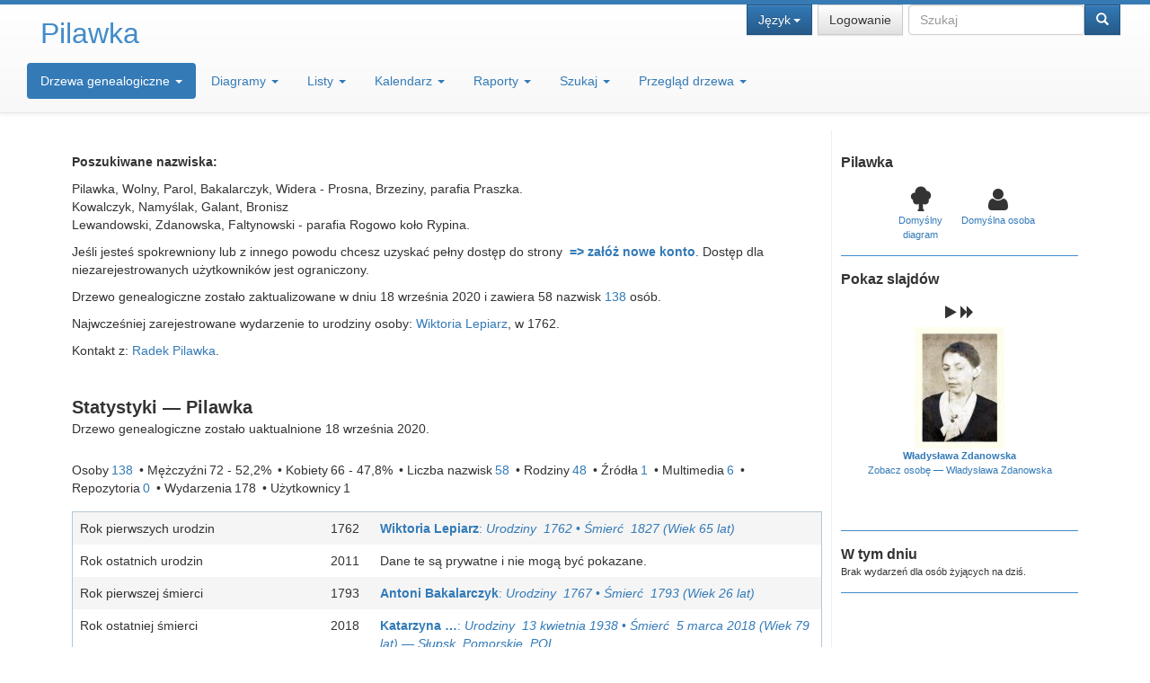

--- FILE ---
content_type: text/html; charset=UTF-8
request_url: https://pilawka.net/index.php?ctype=gedcom&ged=tree1
body_size: 4475
content:
<!DOCTYPE html><html lang="pl"><head><!--[if IE 8]><script src="packages/modernizr-2.8.3/modernizr.min.js"></script><![endif]--><!--[if IE 8]><script src="packages/respond-1.4.2/respond.min.js"></script><![endif]--><meta charset="UTF-8"><title>Pilawka – webtrees</title><link rel="icon" href="themes/justlight/css-1.7.11/favicon.png" type="image/png"><link rel="icon" type="image/png" href="themes/justlight/css-1.7.11/favicon192.png" sizes="192x192"><link rel="apple-touch-icon" sizes="180x180" href="themes/justlight/css-1.7.11/favicon180.png"><meta name="viewport" content="width=device-width, initial-scale=1"><meta name="robots" content="index,follow"><meta http-equiv="X-UA-Compatible" content="IE=edge"><meta name="generator" content="webtrees 1.7.17 - https://www.webtrees.net/"><link rel="stylesheet" type="text/css" href="packages/bootstrap-3.3.6/css/bootstrap.min.css"><link rel="stylesheet" type="text/css" href="packages/font-awesome-4.4.0/css/font-awesome.min.css"><link rel="stylesheet" type="text/css" href="assets/js-1.7.9/font-awesome-rtl.css"><link rel="stylesheet" type="text/css" href="themes/justlight/jquery-ui-1.11.4/jquery-ui.min.css"><link rel="stylesheet" type="text/css" href="themes/justlight/colorbox-1.5.14/colorbox.css"><link rel="stylesheet" type="text/css" href="themes/justlight/bootstrap-3.3.7/bootstrap-theme.min.css"><link rel="stylesheet" type="text/css" href="themes/justlight/css-1.7.11/style.css"><link rel="stylesheet" type="text/css" href="themes/justlight/css-1.7.11/justlight.css"><link rel="stylesheet" type="text/css" href="themes/justlight/css-1.7.11/treeview.css"></head><script class="fancy-treeview-script">
				var newSheet=document.createElement("link");
				newSheet.setAttribute("href","modules_v3/fancy_treeview/css/base/style.css");
				newSheet.setAttribute("type","text/css");
				newSheet.setAttribute("rel","stylesheet");
				newSheet.setAttribute("media","all");
				document.getElementsByTagName("head")[0].appendChild(newSheet);
			</script><script class="fancy-treeview-script">
				var newSheet=document.createElement("link");
				newSheet.setAttribute("href","modules_v3/fancy_treeview/css/themes/justlight/style.css");
				newSheet.setAttribute("type","text/css");
				newSheet.setAttribute("rel","stylesheet");
				newSheet.setAttribute("media","all");
				document.getElementsByTagName("head")[0].appendChild(newSheet);
			</script><body class="wt-global jc-global-index jc-global-index-gedcom justlight"><header class="jc-header-container"><div id="nav-container" class="navbar navbar-default navbar-fixed-top"><div class="navbar-inner"><div class="container-fluid"><button type="button" class="navbar-toggle" data-toggle="collapse" data-target=".navbar-collapse"><span class="icon-bar"></span><span class="icon-bar"></span><span class="icon-bar"></span></button><div class="navbar-header navbar-left"><h1><a href="index.php?ctype=gedcom&ged=tree1" class="navbar-brand"><span dir="auto">Pilawka</span></a></h1></div><div class="navbar-collapse collapse"><div class="navbar-right"><div class="menu-language btn-group"><button class="btn btn-primary dropdown-toggle" data-toggle="dropdown">Język<span class="caret"></span></button><ul class="dropdown-menu"><li class="menu-language-bs"><a href="#" onclick="return false;" data-language="bs">bosanski</a></li><li class="menu-language-en-US"><a href="#" onclick="return false;" data-language="en-US">American English</a></li><li class="menu-language-en-GB"><a href="#" onclick="return false;" data-language="en-GB">British English</a></li><li class="menu-language-es"><a href="#" onclick="return false;" data-language="es">español</a></li><li class="menu-language-fr"><a href="#" onclick="return false;" data-language="fr">français</a></li><li class="menu-language-pl active"><a href="#" onclick="return false;" data-language="pl">polski</a></li><li class="menu-language-ru"><a href="#" onclick="return false;" data-language="ru">русский</a></li><li class="menu-language-uk"><a href="#" onclick="return false;" data-language="uk">українська</a></li></ul></div><div class="menu-login btn-group"><a href="https://pilawka.net/login.php?url=index.php%3Fctype%3Dgedcom%26ged%3Dtree1" class="btn btn-default">Logowanie</a></div><div class="search btn-group"><form action="search.php" class="header-search form-inline" role="search"><input type="hidden" name="action" value="header"><input type="hidden" name="ged" value="tree1"><div class="form-group"><label class="sr-only" for="searc-basic">Szukaj</label><input class="form-control" type="search" name="query" id="searc-basic" placeholder="Szukaj" dir="auto" /></div><button type="submit" class="btn btn-primary"><span class="glyphicon glyphicon-search"></span></button></form></div></div></div><div class="navbar-collapse collapse"><nav class="navbar-text"><ul class="nav nav-pills" role="tablist"><li class="menu-tree dropdown"><a href="#" class="dropdown-toggle" data-toggle="dropdown" role="button" aria-expanded="false">Drzewa genealogiczne <span class="caret"></span></a><ul class="dropdown-menu" role="menu"><li class="active menu-tree-2"><a href="index.php?ctype=gedcom&amp;ged=tree1"><span dir="auto">Pilawka</span></a></li><li class="menu-tree-3"><a href="index.php?ctype=gedcom&amp;ged=tree2"><span dir="auto">Pilawka_2</span></a></li></ul></li><li class="menu-chart dropdown"><a href="#" class="dropdown-toggle" data-toggle="dropdown" role="button" aria-expanded="false">Diagramy <span class="caret"></span></a><ul class="dropdown-menu" role="menu"><li class="menu-chart-hourglass"><a href="hourglass.php?rootid=I3&amp;ged=tree1" rel="nofollow">Diagram klepsydrowy</a></li><li class="menu-chart-fanchart"><a href="fanchart.php?rootid=I3&amp;ged=tree1" rel="nofollow">Diagram kołowy</a></li><li class="menu-chart-lifespan"><a href="lifespan.php" rel="nofollow">Długość życia</a></li><li class="menu-chart-compact"><a href="compact.php?rootid=I3&amp;ged=tree1" rel="nofollow">Drzewo kompaktowe</a></li><li class="menu-chart-tree"><a href="module.php?mod=tree&amp;mod_action=treeview&amp;rootid=I3&amp;ged=tree1" rel="nofollow">Interaktywne drzewo</a></li><li class="menu-chart-familybook"><a href="familybook.php?rootid=I3&amp;ged=tree1" rel="nofollow">Księga rodzinna</a></li><li class="menu-chart-pedigree_map"><a href="module.php?mod=googlemap&amp;mod_action=pedigree_map&amp;rootid=I3&amp;ged=tree1" rel="nofollow">Mapa rodowa</a></li><li class="menu-chart-timeline"><a href="timeline.php?pids%5B%5D=I3&amp;ged=tree1" rel="nofollow">Oś czasu</a></li><li class="menu-chart-relationship"><a href="relationship.php?pid1=I3&amp;ged=tree1" rel="nofollow">Pokrewieństwo</a></li><li class="menu-chart-descendants"><a href="descendancy.php?rootid=I3&amp;ged=tree1" rel="nofollow">Potomkowie</a></li><li class="menu-chart-ancestry"><a href="ancestry.php?rootid=I3&amp;ged=tree1" rel="nofollow">Przodkowie</a></li><li class="menu-chart-pedigree"><a href="pedigree.php?rootid=I3&amp;ged=tree1" rel="nofollow">Rodowód</a></li><li class="menu-chart-statistics"><a href="statistics.php?ged=tree1" rel="nofollow">Statystyki</a></li></ul></li><li class="menu-list dropdown"><a href="#" class="dropdown-toggle" data-toggle="dropdown" role="button" aria-expanded="false">Listy <span class="caret"></span></a><ul class="dropdown-menu" role="menu"><li class="menu-branches"><a href="branches.php?ged=tree1&amp;surname=" rel="nofollow">Gałęzie</a></li><li class="menu-list-plac"><a href="placelist.php?ged=tree1" rel="nofollow">Hierarchia miejsc</a></li><li class="menu-list-obje"><a href="medialist.php?ged=tree1&amp;action=filter&amp;search=no&amp;folder=&amp;sortby=title&amp;subdirs=on&amp;max=20&amp;columns=2&amp;action=submit" rel="nofollow">Multimedia</a></li><li class="menu-list-indi"><a href="indilist.php?ged=tree1&amp;surname=">Osoby</a></li><li class="menu-list-fam"><a href="famlist.php?ged=tree1&amp;surname=" rel="nofollow">Rodziny</a></li><li class="menu-list-sour"><a href="sourcelist.php?ged=tree1" rel="nofollow">Źródła</a></li></ul></li><li class="menu-calendar dropdown"><a href="#" class="dropdown-toggle" data-toggle="dropdown" role="button" aria-expanded="false">Kalendarz <span class="caret"></span></a><ul class="dropdown-menu" role="menu"><li class="menu-calendar-day"><a href="calendar.php?ged=tree1&amp;view=day" rel="nofollow">Dzień</a></li><li class="menu-calendar-month"><a href="calendar.php?ged=tree1&amp;view=month" rel="nofollow">Miesiąc</a></li><li class="menu-calendar-year"><a href="calendar.php?ged=tree1&amp;view=year" rel="nofollow">Rok</a></li></ul></li><li class="menu-report dropdown"><a href="#" class="dropdown-toggle" data-toggle="dropdown" role="button" aria-expanded="false">Raporty <span class="caret"></span></a><ul class="dropdown-menu" role="menu"><li class="menu-report-cemetery_report"><a href="reportengine.php?ged=tree1&amp;action=setup&amp;report=modules_v3/cemetery_report/report.xml" rel="nofollow">Cmentarze</a></li><li class="menu-report-individual_report"><a href="reportengine.php?ged=tree1&amp;action=setup&amp;report=modules_v3/individual_report/report.xml&amp;pid=I3" rel="nofollow">Osoba</a></li><li class="menu-report-bdm_report"><a href="reportengine.php?ged=tree1&amp;action=setup&amp;report=modules_v3/bdm_report/report.xml" rel="nofollow">Podstawowe wpisy wydarzeń</a></li><li class="menu-report-descendancy_report"><a href="reportengine.php?ged=tree1&amp;action=setup&amp;report=modules_v3/descendancy_report/report.xml&amp;pid=I3" rel="nofollow">Potomkowie</a></li><li class="menu-report-relative_ext_report"><a href="reportengine.php?ged=tree1&amp;action=setup&amp;report=modules_v3/relative_ext_report/report.xml&amp;pid=I3" rel="nofollow">Powiązane osoby</a></li><li class="menu-report-ahnentafel_report"><a href="reportengine.php?ged=tree1&amp;action=setup&amp;report=modules_v3/ahnentafel_report/report.xml&amp;pid=I3" rel="nofollow">Przodkowie</a></li><li class="menu-report-pedigree_report"><a href="reportengine.php?ged=tree1&amp;action=setup&amp;report=modules_v3/pedigree_report/report.xml&amp;pid=I3" rel="nofollow">Rodowód</a></li><li class="menu-report-family_group_report"><a href="reportengine.php?ged=tree1&amp;action=setup&amp;report=modules_v3/family_group_report/report.xml&amp;famid=F1" rel="nofollow">Rodzina</a></li><li class="menu-report-marriage_report"><a href="reportengine.php?ged=tree1&amp;action=setup&amp;report=modules_v3/marriage_report/report.xml" rel="nofollow">Śluby</a></li><li class="menu-report-birth_report"><a href="reportengine.php?ged=tree1&amp;action=setup&amp;report=modules_v3/birth_report/report.xml" rel="nofollow">Urodziny</a></li><li class="menu-report-death_report"><a href="reportengine.php?ged=tree1&amp;action=setup&amp;report=modules_v3/death_report/report.xml" rel="nofollow">Zgony</a></li></ul></li><li class="menu-search dropdown"><a href="#" class="dropdown-toggle" data-toggle="dropdown" role="button" aria-expanded="false">Szukaj <span class="caret"></span></a><ul class="dropdown-menu" role="menu"><li class="menu-search-general"><a href="search.php?ged=tree1" rel="nofollow">Wyszukiwanie ogólne</a></li><li class="menu-search-soundex"><a href="search.php?ged=tree1&amp;action=soundex" rel="nofollow">Wyszukiwanie fonetyczne</a></li><li class="menu-search-advanced"><a href="search_advanced.php?ged=tree1" rel="nofollow">Wyszukiwanie zaawansowane</a></li></ul></li><li class="menu-fancy_treeview dropdown"><a href="#" class="dropdown-toggle" data-toggle="dropdown" role="button" aria-expanded="false">Przegląd drzewa <span class="caret"></span></a><ul class="dropdown-menu" role="menu"><li class="menu-fancy_treeview-I500012"><a href="module.php?mod=fancy_treeview&amp;mod_action=page&amp;rootid=I500012&amp;ged=tree1">Potomkowie z rodziny Pilawka</a></li></ul></li></ul></nav></div></div></div></div></header><div id="responsive"></div><main id="content" class="wt-main-container container"><div id="home-page"><div id="index_main_blocks"><div id="html53" class="block" ><div class="blockheader"></div><div class="blockcontent html_block"><p><strong>Poszukiwane nazwiska:</strong></p>

<p>Pilawka, Wolny, Parol, Bakalarczyk, Widera - Prosna, Brzeziny,&nbsp;parafia Praszka.<br />
Kowalczyk, Namyślak, Galant, Bronisz<br />
Lewandowski, Zdanowska, Faltynowski - parafia Rogowo koło Rypina.</p>

<p>Jeśli jesteś spokrewniony lub z innego powodu chcesz uzyskać pełny dostęp&nbsp;do strony&nbsp;&nbsp;<strong><a href="https://pilawka.net/login.php?action=register">=&gt; zał&oacute;ż nowe konto</a></strong>. Dostęp dla niezarejestrowanych użytkownik&oacute;w jest ograniczony.</p>

<p>Drzewo genealogiczne zostało zaktualizowane w dniu <span class="date">18 września 2020</span> i zawiera 58 nazwisk&nbsp;<a href="indilist.php?surname_sublist=no" style="text-align: -webkit-right;">138</a>&nbsp;os&oacute;b.</p>

<p>Najwcześniej zarejestrowane wydarzenie to urodziny osoby: <a href="individual.php?pid=I500028&amp;ged=tree1"><span class="NAME" dir="auto" translate="no">Wiktoria <span class="SURN">Lepiarz</span></span></a>, w <span class="date">1762</span>.&nbsp;</p>

<p>Kontakt z: <a href='#' onclick='message("radek", "messaging", "https://pilawka.net/index.php?ctype=gedcom&amp;ged=tree1", "");return false;'><span dir="auto">Radek Pilawka</span></a>.</p></div></div><div id="block_38"><div class="loading-image"></div></div><div id="gedcom_news39" class="block" ><div class="blockheader">Artykuły</div><div class="blockcontent gedcom_news_block">Brak nadesłanych artykułów.</div></div><div id="gedcom_favorites40" class="block" ><div class="blockheader">Ulubione</div><div class="blockcontent gedcom_favorites_block"></div></div></div><div id="index_small_blocks"><div id="gedcom_block42" class="block" ><div class="blockheader"><span dir="auto">Pilawka</span></div><div class="blockcontent gedcom_block_block"><table><tr><td><a href="pedigree.php?rootid=I3&amp;ged=tree1"><i class="icon-pedigree"></i><br>Domyślny diagram</a></td><td><a href="individual.php?pid=I3&amp;ged=tree1"><i class="icon-indis"></i><br>Domyślna osoba</a></td></tr></table></div></div><div id="block_43"><div class="loading-image"></div></div><div id="block_44"><div class="loading-image"></div></div><div id="html55" class="block" ><div class="blockheader"></div><div class="blockcontent html_block"></div></div></div></div></main><footer><div class="jc-footer-content"><div class="jc-footer-item col-md-4"><div class="contact-links">Pomocy i informacji udziela <a href='#' onclick='message("radek", "messaging", "https://pilawka.net/index.php?ctype=gedcom&amp;ged=tree1", "");return false;'><span dir="auto">Radek Pilawka</span></a>.</div></div><div class="jc-footer-item col-md-4 center"><div class="page-views">Dana strona została odwiedzona <span class="odometer">49811</span> razy.</div></div><div class="jc-footer-item col-md-4 text-right"><div class="credits"><a href="https://www.webtrees.net/" class="powered-by-webtrees" title="https://www.webtrees.net/"></a><a href="http://www.justcarmen.nl">Design: justcarmen.nl</a></div></div></div></footer><div class="flash-messages"></div><!--[if lt IE 9]><script src="packages/jquery-1.12.1/jquery.min.js"></script><![endif]--><!--[if gte IE 9]><!--><script src="packages/jquery-2.2.1/jquery.min.js"></script><!--<![endif]--><script src="packages/jquery-ui-1.11.4/js/jquery-ui.min.js"></script><script src="assets/js-1.7.9/webtrees.js"></script><script>
			var WT_STATIC_URL  = "";
			var WT_MODULES_DIR = "modules_v3\x2F";
			var WT_GEDCOM      = "tree1";
			var textDirection  = "ltr";
			var WT_SCRIPT_NAME = "index.php";
			var WT_LOCALE      = "pl";
			var WT_CSRF_TOKEN  = "Q3GkN6NJ7WkaELlZ1DuBfTvCXTKHHnqh";
		
				var ModuleDir			= "modules_v3/fancy_treeview";
				var ModuleName			= "fancy_treeview";
				var ThemeID				= "justlight";
			</script><script>jQuery.ajaxSetup({cache:true});jQuery("#block_38").load("index.php?ctype=gedcom&action=ajax&block_id=38");jQuery("#block_43").load("index.php?ctype=gedcom&action=ajax&block_id=43");jQuery("#block_44").load("index.php?ctype=gedcom&action=ajax&block_id=44");jQuery(".fancy-treeview-script").remove();</script><script>var THEME_COLORBOX_URL = "themes/justlight/colorbox-1.5.14/"; var THEME_FIXED_HEADER = "1"; var WT_BASE_URL = "https://pilawka.net/"; </script><script src="packages/bootstrap-3.3.6/js/bootstrap.min.js"></script><script src="assets/js-1.7.9/jquery.colorbox-1.5.14.js"></script><script src="assets/js-1.7.9/jquery.wheelzoom-2.0.0.js"></script><script src="themes/justlight/js-1.7.11/jquery.waituntilexists.min.js"></script><script src="themes/justlight/js-1.7.11/justlight.js"></script><script src="themes/justlight/bootstrap-3.3.7/justlight.bootstrap.js"></script><script src="themes/justlight/colorbox-1.5.14/justlight.colorbox.js"></script><script>
				if(jQuery(".dataTable").length){
					var script	= document.createElement("script");
					script.type	= "text/javascript";
					script.src	= "packages/datatables-1.10.7/plugins/dataTables.bootstrap.js";
					document.body.appendChild(script);

					var newSheet = document.createElement("link");
					newSheet.setAttribute("href","packages/datatables-1.10.7/plugins/dataTables.bootstrap-rtl.css");
					newSheet.setAttribute("type","text/css");
					newSheet.setAttribute("rel","stylesheet");
					newSheet.setAttribute("media","all");
					document.getElementsByTagName("head")[0].appendChild(newSheet);
				}
				</script></body></html>
<!-- webtrees: 1.7.17 --><!-- Execution time: 0,122 seconds --><!-- Memory: 6144 KB --><!-- SQL queries: 59 -->

--- FILE ---
content_type: text/html; charset=UTF-8
request_url: https://pilawka.net/index.php?ctype=gedcom&action=ajax&block_id=38
body_size: 1327
content:
<div id="gedcom_stats38" class="block" ><div class="blockheader">Statystyki — <span dir="auto">Pilawka</span></div><div class="blockcontent gedcom_stats_block"><p>Drzewo genealogiczne zostało uaktualnione 18 września 2020.</p><div class="stat-table1"><div class="stat-row"><div class="facts_label stat-cell">Osoby</div><div class="facts_value stats_value stat-cell"><a href="indilist.php?surname_sublist=no&amp;ged=tree1">138</a></div></div><div class="stat-row"><div class="facts_label stat-cell">Mężczyźni</div><div class="facts_value stats_value stat-cell">72<br>52,2%</div></div><div class="stat-row"><div class="facts_label stat-cell">Kobiety</div><div class="facts_value stats_value stat-cell">66<br>47,8%</div></div><div class="stat-row"><div class="facts_label stat-cell">Liczba nazwisk</div><div class="facts_value stats_value stat-cell"><a href="indilist.php?show_all=yes&amp;surname_sublist=yes&amp;ged=tree1">58</a></div></div><div class="stat-row"><div class="facts_label stat-cell">Rodziny</div><div class="facts_value stats_value stat-cell"><a href="famlist.php?ged=tree1">48</a></div></div><div class="stat-row"><div class="facts_label stat-cell">Źródła</div><div class="facts_value stats_value stat-cell"><a href="sourcelist.php?ged=tree1">1</a></div></div><div class="stat-row"><div class="facts_label stat-cell">Multimedia</div><div class="facts_value stats_value stat-cell"><a href="medialist.php?ged=tree1">6</a></div></div><div class="stat-row"><div class="facts_label stat-cell">Repozytoria</div><div class="facts_value stats_value stat-cell"><a href="repolist.php?ged=tree1">0</a></div></div><div class="stat-row"><div class="facts_label stat-cell">Wydarzenia</div><div class="facts_value stats_value stat-cell">178</div></div><div class="stat-row"><div class="facts_label stat-cell">Użytkownicy</div><div class="facts_value stats_value stat-cell">1</div></div></div><div class="facts_table stat-table2"><div class="stat-row"><div class="facts_label stat-cell">Rok pierwszych urodzin</div><div class="facts_value stats_value stat-cell"><span class="date">1762</span></div><div class="facts_value stat-cell left"><span><a href="individual.php?pid=I500028&amp;ged=tree1" class="list_item"><b><span class="NAME" dir="auto" translate="no">Wiktoria <span class="SURN">Lepiarz</span></span></b><br><em>Urodziny  <span class="date">1762</span><span dir="auto"></span></em><br><em>Śmierć  <span class="date">1827</span> <span class="age">(Wiek 65 lat)</span><span dir="auto"></span></em></a></span></div></div><div class="stat-row"><div class="facts_label stat-cell">Rok ostatnich urodzin</div><div class="facts_value stats_value stat-cell"><span class="date">2011</span></div><div class="facts_value stat-cell left">Dane te są prywatne i nie mogą być pokazane.</div></div><div class="stat-row"><div class="facts_label stat-cell">Rok pierwszej śmierci</div><div class="facts_value stats_value stat-cell"><span class="date">1793</span></div><div class="facts_value stat-cell left"><span><a href="individual.php?pid=I500027&amp;ged=tree1" class="list_item"><b><span class="NAME" dir="auto" translate="no">Antoni <span class="SURN">Bakalarczyk</span></span></b><br><em>Urodziny  <span class="date">1767</span><span dir="auto"></span></em><br><em>Śmierć  <span class="date">1793</span> <span class="age">(Wiek 26 lat)</span><span dir="auto"></span></em></a></span></div></div><div class="stat-row"><div class="facts_label stat-cell">Rok ostatniej śmierci</div><div class="facts_value stats_value stat-cell"><span class="date">2018</span></div><div class="facts_value stat-cell left"><span><a href="individual.php?pid=I41&amp;ged=tree1" class="list_item"><b><span class="NAME" dir="auto" translate="no">Katarzyna <span class="SURN">…</span></span></b><br><em>Urodziny  <span class="date">13 kwietnia 1938</span><span dir="auto"></span></em><br><em>Śmierć  <span class="date">5 marca 2018</span> <span class="age">(Wiek 79 lat)</span> — <span dir="auto">Słupsk, Pomorskie, POL</span></em></a></span></div></div><div class="stat-row"><div class="facts_label stat-cell">Osoba żyjąca najdłużej</div><div class="facts_value stats_value stat-cell">98</div><div class="facts_value stat-cell left"><span><a href="individual.php?pid=I36&amp;ged=tree1" class="list_item"><b><span class="NAME" dir="auto" translate="no">Marianna <span class="SURN">Walaszczyńska</span></span></b><br><em>Urodziny  <span class="date">8 grudnia 1906</span> — <span dir="auto">Mostki</span></em><br><em>Śmierć  <span class="date">17 września 2005</span> <span class="age">(Wiek 98 lat)</span> <span class="label">Wiek:</span> <span class="age">98</span> — <span dir="auto">Człuchów</span></em></a></span></div></div><div class="stat-row"><div class="facts_label stat-cell">Średnia długość życia</div><div class="facts_value stats_value stat-cell">56</div><div class="facts_value stat-cell left">Mężczyźni:&nbsp;58&nbsp;&nbsp;&nbsp;Kobiety:&nbsp;55</div></div><div class="stat-row"><div class="facts_label stat-cell">Najwięcej dzieci w rodzinie</div><div class="facts_value stats_value stat-cell">8</div><div class="facts_value stat-cell left"><span><a href="family.php?famid=F500002&amp;ged=tree1" class="list_item"><b><span class="NAME" dir="auto" translate="no">Stanisław <span class="SURN">Kowalczyk</span></span> + <span class="NAME" dir="auto" translate="no">Antonina <span class="SURN">Galant</span></span></b></a></span></div></div><div class="stat-row"><div class="facts_label stat-cell">Średnia liczba dzieci w rodzinie</div><div class="facts_value stats_value stat-cell">1,88</div><div class="facts_value stat-cell left"></div></div></div><div class="clearfloat"><p><strong>Najczęstsze nazwiska</strong><br><span class="common_surnames"><a href="indilist.php?surname=BAKALARCZYK&amp;ged=tree1" dir="auto">Bakalarczyk</a>, <a href="indilist.php?surname=KOWALCZYK&amp;ged=tree1" dir="auto">Kowalczyk</a>, <a href="indilist.php?surname=KOZAK&amp;ged=tree1" dir="auto">Kozak</a>, <a href="indilist.php?surname=LEWANDOWSKA&amp;ged=tree1" dir="auto">Lewandowska</a>, <a href="indilist.php?surname=LEWANDOWSKI&amp;ged=tree1" dir="auto">Lewandowski</a>, <a href="indilist.php?surname=NAMY%C5%9ALAK&amp;ged=tree1" dir="auto">Namyślak</a>, <a href="indilist.php?surname=PILAWKA&amp;ged=tree1" dir="auto">Pilawka</a>, <a href="indilist.php?surname=ROMANOWSKA&amp;ged=tree1" dir="auto">Romanowska</a>, <a href="indilist.php?surname=ROMANOWSKI&amp;ged=tree1" dir="auto">Romanowski</a>, <a href="indilist.php?surname=SIKORA&amp;ged=tree1" dir="auto">Sikora</a></span></p></div></div></div><script></script><script></script>

--- FILE ---
content_type: text/html; charset=UTF-8
request_url: https://pilawka.net/index.php?ctype=gedcom&action=ajax&block_id=43
body_size: 855
content:
<div id="random_media43" class="block" ><div class="blockheader">Pokaz slajdów</div><div class="blockcontent random_media_block"><div id="random_picture_container43"><div dir="ltr" class="center" id="random_picture_controls43"><br><a href="#" onclick="togglePlay(); return false;" id="play_stop" class="icon-media-play" title="Odtwórz/Zatrzymaj"></a><a href="#" onclick="jQuery('#block_43').load('index.php?ctype=gedcom&amp;action=ajax&amp;block_id=43');return false;" title="następny obraz" class="icon-media-next"></a></div><script>
					var play = false;
						function togglePlay() {
							if (play) {
								play = false;
								jQuery("#play_stop").removeClass("icon-media-stop").addClass("icon-media-play");
							}
							else {
								play = true;
								playSlideShow();
								jQuery("#play_stop").removeClass("icon-media-play").addClass("icon-media-stop");
							}
						}

						function playSlideShow() {
							if (play) {
								window.setTimeout("reload_image()", 6000);
							}
						}
						function reload_image() {
							if (play) {
								jQuery("#block_43").load("index.php?ctype=gedcom&action=ajax&block_id=43&start=1");
							}
						}
					</script><div class="center" id="random_picture_content43"><table id="random_picture_box"><tr><td class="details1"><a class="gallery" href="mediafirewall.php?mid=M2&amp;ged=tree1&amp;cb=f9eb6c18" type="image/jpeg" data-obje-url="mediaviewer.php?mid=M2&amp;ged=tree1" data-obje-note="" data-title="&lt;span dir=&quot;auto&quot;&gt;Władysława Zdanowska&lt;/span&gt;"><img dir="auto" src="mediafirewall.php?mid=M2&amp;thumb=1&amp;ged=tree1&amp;cb=bbce6b65" alt="Władysława Zdanowska" title="Władysława Zdanowska" width="100" height="135"></a><br><a href="mediaviewer.php?mid=M2&amp;ged=tree1"><b><span dir="auto">Władysława Zdanowska</span></b></a><br><a href="individual.php?pid=I13&amp;ged=tree1">Zobacz osobę — <span class="NAME" dir="auto" translate="no">Władysława <span class="SURN">Zdanowska</span></span></a><br><br><div class="indent"></div></td></tr></table></div></div></div></div><script></script><script></script>

--- FILE ---
content_type: text/html; charset=UTF-8
request_url: https://pilawka.net/index.php?ctype=gedcom&action=ajax&block_id=44
body_size: 856
content:
<div id="todays_events44" class="block" ><div class="blockheader">W tym dniu</div><div class="blockcontent todays_events_block small_inner_block">Brak wydarzeń dla osób żyjących na dziś.</div></div><script></script><script src="packages/datatables-1.10.7/js/jquery.dataTables.min.js"></script><script>
				jQuery.fn.dataTableExt.oSort["text-asc"] = textCompareAsc;
				jQuery.fn.dataTableExt.oSort["text-desc"] = textCompareDesc;
				jQuery("#table-even-7d1a5f88-c2c0-4583-9e4d-647bd337ae0b").dataTable({
					dom: "t",
					"language": { "paginate": {  "first":    "Pierwszym",  "last":     "ostatnia",  "next":     "następna",  "previous": "poprzednia" }, "emptyTable":     "Brak wpisów do wyświetlenia", "info":           "Pokazano _START_ - _END_ z _TOTAL_", "infoEmpty":      "Pokazano 0 - 0 z 0", "infoFiltered":   "(znaleziono spośród wszystkich _MAX_ wpisów)", "infoPostfix":    "", "lengthMenu":     "Poka\u017C \x3Cselect\x3E\x3Coption value\x3D\x2210\x22\x3E10\x3C\x2Foption\x3E\x3Coption value\x3D\x2220\x22\x3E20\x3C\x2Foption\x3E\x3Coption value\x3D\x2230\x22\x3E30\x3C\x2Foption\x3E\x3Coption value\x3D\x2250\x22\x3E50\x3C\x2Foption\x3E\x3Coption value\x3D\x22100\x22\x3E100\x3C\x2Foption\x3E\x3Coption value\x3D\x22\x2D1\x22\x3EWszystkie\x3C\x2Foption\x3E\x3C\x2Fselect\x3E", "loadingRecords": "Trwa ładowanie…", "processing":     "Trwa ładowanie…", "search":         "Szukaj", "url":            "", "zeroRecords":    "Brak wpisów do wyświetlenia"},
					autoWidth: false,
					paging: false,
					lengthChange: false,
					filter: false,
					info: true,
					jQueryUI: true,
					sorting: [[ 0, "asc"]],
					columns: [
						/* Name        */ { type: "text" },
						/* Date        */ { type: "num" },
						/* Anniversary */ { type: "num" },
						/* Event       */ { type: "text" }
					]
				});
			</script>

--- FILE ---
content_type: text/css
request_url: https://pilawka.net/assets/js-1.7.9/font-awesome-rtl.css
body_size: 935
content:
[dir=rtl] .fa-ul{margin-left:inherit;padding-left:inherit;margin-right:2.14286em;padding-right:0}[dir=ltr] .fa-ul{margin-left:2.14286em;padding-left:0;margin-right:inherit;padding-right:inherit}[dir=rtl] .fa-li{left:inherit;right:-2.14286em}[dir=ltr] .fa-li{left:-2.14286em;right:inherit}[dir=rtl] .fa-hand-o-up,[dir=rtl] .fa-hand-o-down,[dir=rtl] .fa-adjust,[dir=rtl] .fa-ban,[dir=rtl] .fa-barcode,[dir=rtl] .fa-bed,[dir=rtl] .fa-beer,[dir=rtl] .fa-bell-slash,[dir=rtl] .fa-bell-slash-o,[dir=rtl] .fa-bicycle,[dir=rtl] .fa-bolt,[dir=rtl] .fa-bomb,[dir=rtl] .fa-book,[dir=rtl] .fa-area-chart,[dir=rtl] .fa-bar-chart,[dir=rtl] .fa-bar-chart-o,[dir=rtl] .fa-line-chart,[dir=rtl] .fa-pie-chart,[dir=rtl] .fa-backward,[dir=rtl] .fa-fast-backward,[dir=rtl] .fa-step-backward,[dir=rtl] .fa-forward,[dir=rtl] .fa-fast-forward,[dir=rtl] .fa-step-forward,[dir=rtl] .fa-expand,[dir=rtl] .fa-compress,[dir=rtl] .fa-play,[dir=rtl] .fa-play-circle,[dir=rtl] .fa-play-circle-o,[dir=rtl] .fa-bullhorn,[dir=rtl] .fa-spinner,[dir=rtl] .fa-star-half,[dir=rtl] .fa-star-half-empty,[dir=rtl] .fa-star-half-full,[dir=rtl] .fa-star-half-o{filter:progid:DXImageTransform.Microsoft.BasicImage(rotation=0,mirror=1);transform:scale(-1,1)}[dir=ltr] .fa-hand-o-up,[dir=ltr] .fa-hand-o-down,[dir=ltr] .fa-adjust,[dir=ltr] .fa-ban,[dir=ltr] .fa-barcode,[dir=ltr] .fa-bed,[dir=ltr] .fa-beer,[dir=ltr] .fa-bell-slash,[dir=ltr] .fa-bell-slash-o,[dir=ltr] .fa-bicycle,[dir=ltr] .fa-bolt,[dir=ltr] .fa-bomb,[dir=ltr] .fa-book,[dir=ltr] .fa-area-chart,[dir=ltr] .fa-bar-chart,[dir=ltr] .fa-bar-chart-o,[dir=ltr] .fa-line-chart,[dir=ltr] .fa-pie-chart,[dir=ltr] .fa-backward,[dir=ltr] .fa-fast-backward,[dir=ltr] .fa-step-backward,[dir=ltr] .fa-forward,[dir=ltr] .fa-fast-forward,[dir=ltr] .fa-step-forward,[dir=ltr] .fa-expand,[dir=ltr] .fa-compress,[dir=ltr] .fa-play,[dir=ltr] .fa-play-circle,[dir=ltr] .fa-play-circle-o,[dir=ltr] .fa-bullhorn,[dir=ltr] .fa-spinner,[dir=ltr] .fa-star-half,[dir=ltr] .fa-star-half-empty,[dir=ltr] .fa-star-half-full,[dir=ltr] .fa-star-half-o{transform:none}[dir=rtl] .fa-spin{animation-direction:reverse}[dir=ltr] .fa-spin{animation-direction:normal}.fa-angle-start:before{content:"\f104"}.fa-angle-end:before{content:"\f105"}[dir=rtl] .fa-angle-start:before{content:"\f105"}[dir=rtl] .fa-angle-end:before{content:"\f104"}[dir=ltr] .fa-angle-start:before{content:"\f104"}[dir=ltr] .fa-angle-end:before{content:"\f105"}.fa-angle-double-start:before{content:"\f100"}.fa-angle-double-end:before{content:"\f101"}[dir=rtl] .fa-angle-double-start:before{content:"\f101"}[dir=rtl] .fa-angle-double-end:before{content:"\f100"}[dir=ltr] .fa-angle-double-start:before{content:"\f100"}[dir=ltr] .fa-angle-double-end:before{content:"\f101"}.fa-arrow-circle-start:before{content:"\f0a8"}.fa-arrow-circle-end:before{content:"\f0a9"}[dir=rtl] .fa-arrow-circle-start:before{content:"\f0a9"}[dir=rtl] .fa-arrow-circle-end:before{content:"\f0a8"}[dir=ltr] .fa-arrow-circle-start:before{content:"\f0a8"}[dir=ltr] .fa-arrow-circle-end:before{content:"\f0a9"}.fa-arrow-circle-o-start:before{content:"\f190"}.fa-arrow-circle-o-end:before{content:"\f18e"}[dir=rtl] .fa-arrow-circle-o-start:before{content:"\f18e"}[dir=rtl] .fa-arrow-circle-o-end:before{content:"\f190"}[dir=ltr] .fa-arrow-circle-o-start:before{content:"\f190"}[dir=ltr] .fa-arrow-circle-o-end:before{content:"\f18e"}.fa-arrow-start:before{content:"\f060"}.fa-arrow-end:before{content:"\f061"}[dir=rtl] .fa-arrow-start:before{content:"\f061"}[dir=rtl] .fa-arrow-end:before{content:"\f060"}[dir=rtl] .fa-arrow-start:before{content:"\f060"}[dir=rtl] .fa-arrow-end:before{content:"\f061"}.fa-caret-start:before{content:"\f0d9"}.fa-caret-end:before{content:"\f0da"}[dir=rtl] .fa-caret-start:before{content:"\f0da"}[dir=rtl] .fa-caret-end:before{content:"\f0d9"}[dir=ltr] .fa-caret-start:before{content:"\f0d9"}[dir=ltr] .fa-caret-end:before{content:"\f0da"}.fa-toggle-start:before,.fa-caret-square-o-start:before{content:"\f191"}.fa-toggle-end:before,.fa-caret-square-o-end:before{content:"\f152"}[dir=rtl] .fa-toggle-start:before,[dir=rtl] .fa-caret-square-o-start:before{content:"\f152"}[dir=rtl] .fa-toggle-end:before,[dir=rtl] .fa-caret-square-o-end:before{content:"\f191"}[dir=ltr] .fa-toggle-start:before,[dir=ltr] .fa-caret-square-o-start:before{content:"\f191"}[dir=ltr] .fa-toggle-end:before,[dir=ltr] .fa-caret-square-o-end:before{content:"\f152"}.fa-chevron-circle-start:before{content:"\f137"}.fa-chevron-circle-end:before{content:"\f138"}[dir=rtl] .fa-chevron-circle-start:before{content:"\f138"}[dir=rtl] .fa-chevron-circle-end:before{content:"\f137"}[dir=ltr] .fa-chevron-circle-start:before{content:"\f137"}[dir=ltr] .fa-chevron-circle-end:before{content:"\f138"}.fa-chevron-start:before{content:"\f053"}.fa-chevron-end:before{content:"\f054"}[dir=rtl] .fa-chevron-start:before{content:"\f054"}[dir=rtl] .fa-chevron-end:before{content:"\f053"}[dir=ltr] .fa-chevron-start:before{content:"\f053"}[dir=ltr] .fa-chevron-end:before{content:"\f054"}.fa-hand-o-start:before{content:"\f0a5"}.fa-hand-o-end:before{content:"\f0a4"}[dir=rtl] .fa-hand-o-start:before{content:"\f0a4"}[dir=rtl] .fa-hand-o-end:before{content:"\f0a5"}[dir=ltr] .fa-hand-o-start:before{content:"\f0a5"}[dir=ltr] .fa-hand-o-end:before{content:"\f0a4"}.fa-long-arrow-start:before{content:"\f177"}.fa-long-arrow-end:before{content:"\f178"}[dir=rtl] .fa-long-arrow-start:before{content:"\f178"}[dir=rtl] .fa-long-arrow-end:before{content:"\f177"}[dir=ltr] .fa-long-arrow-start:before{content:"\f177"}[dir=ltr] .fa-long-arrow-end:before{content:"\f178"}

--- FILE ---
content_type: text/css
request_url: https://pilawka.net/themes/justlight/css-1.7.11/justlight.css
body_size: 2955
content:
/**
 * webtrees: online genealogy
 * Copyright (C) 2018 JustCarmen (http://justcarmen.nl)
 * This program is free software: you can redistribute it and/or modify
 * it under the terms of the GNU General Public License as published by
 * the Free Software Foundation, either version 3 of the License, or
 * (at your option) any later version.
 * This program is distributed in the hope that it will be useful,
 * but WITHOUT ANY WARRANTY; without even the implied warranty of
 * MERCHANTABILITY or FITNESS FOR A PARTICULAR PURPOSE. See the
 * GNU General Public License for more details.
 * You should have received a copy of the GNU General Public License
 * along with this program. If not, see <http://www.gnu.org/licenses/>.
 */

/* general */
.label {
	color: #333;
}

blockquote {
	background: #fff;
}

/* bootstrap navbar */
.navbar-default {
	border-top: 5px solid #377BB5;
}

.navbar-default .navbar-brand {
	color: #428bca;
}

/* bootstrap submenu */
.dropdown-submenu>a:after {
    border-color: transparent;
    border-left-color: #ccc;
}

@media (max-width: 767px) {
	.nav-pills > li.active > a {
		background:none;
		color: #428bca;
	}

	.nav-pills > li.active > a:hover, .nav-pills > li.active > a:focus {
		background:#eee;
		color: #428bca;
	}
}

/* footer */
footer {
	background-color: #e5e5e5;
	color: #999999;
}

/* titles */
#my-page h2 {
	border-bottom: 1px solid #eee;
}

/* sidebar (index) */
#index_small_blocks {
	border-left: 1px solid #eee;
}

#index_small_blocks .block:not(:last-child) {
	border-bottom: 1px solid #428bca;
}

/* Favorites block */
.gedcom_favorites_block .person_box,
.user_favorites_block .person_box,
.gedcom_favorites_block .person_boxF,
.user_favorites_block .person_boxF,
.gedcom_favorites_block .person_boxNN,
.user_favorites_block .person_boxNN {
	background: transparent;
}

.gedcom_favorites_block .person_boxNN,
.user_favorites_block .person_boxNN {
	border: none;
}

#index_main_blocks .gedcom_favorites_block > .person_box:nth-child(odd),
#index_main_blocks .user_favorites_block > .person_box:nth-child(odd) {
	background-color: #eee;
}

/* Statistics block */
.stat-table2 {
	border: 1px solid #b2c7d7;
}

.stat-table2 .stat-row:nth-child(odd) {
	background-color: #f5f5f5;
}

/* Personboxes */
.person_box {
	background-color: #D7EAF9;
}

.person_boxF {
	background-color: #FFF0F5;
}

.person_boxNN {
	background: #f5f5f5;
}

/* Popovers */
.popover-content .person_box {
	background: #fff;
}

.popover-content.childbox a.name1:before {
	color: #000;
}

/* Familylinks in popover */
.family-links > a {
	color: #000;
}

.family-links > a:hover {
	color: #337ab7;
}

/* jQuery.datatable list styles */
.table {
	border: 1px solid #b2c7d7;
}

.table tr.odd {
	background-color: #f5f5f5;
}

.dataTable a {
	color: #428bca;
}

.source-list .ui-widget-header,
.note-list .ui-widget-header,
.repo-list .ui-widget-header,
.media-list .ui-widget-header,
.indi-list .ui-widget-header,
.fam-list .ui-widget-header,
#story_table_wrapper .ui-widget-header {
	background: #f8f8f8;
	border: 1px solid #b2c7d7;
}

#medialist-page div .list_table > tbody > tr {
	border-bottom: 1px solid #eee;
}

#statistics_chart .ui-tabs-nav {
	border-bottom: 1px solid #b2c7d7;
}

.table-census-assistant,
.markdown table,
#accordion .facts_table .optionbox .table-census-assistant {
	background: #fff;
}

/* Advanced search page table */
#field_table .list_label {
	background-color: #e5e5e5;
	border-top: 1px solid #ccc;
	border-left: 1px solid #ccc;
	border-right: 1px solid #ccc;
}

#field_table .list_value {
	background-color: #f9f9f9;
	border-top: 1px solid #ccc;
	border-right: 1px solid #ccc;
}

#field_table .facts_label03 {
	border-top: 1px solid #ccc;
}

#field_table tr:last-child td {
	border-bottom: 1px solid #ccc;
}

/* jQuery headers */
.ui-state-active,
.ui-widget-content .ui-state-active,
.ui-widget-header .ui-state-active,
.header_accordion1 .name_one.person_box,
.header_accordion1 .name_one.person_boxF,
.header_accordion1 .name_one.person_boxNN {
	background-image: -webkit-linear-gradient(top, #428bca 0%, #2d6ca2 100%);
	background-image: -o-linear-gradient(top, #428bca 0%, #2d6ca2 100%);
	background-image: -webkit-gradient(linear, left top, left bottom, from(#428bca), to(#2d6ca2));
	background-image: linear-gradient(to bottom, #428bca 0%, #2d6ca2 100%);
	filter: progid:DXImageTransform.Microsoft.gradient(startColorstr='#ff428bca', endColorstr='#ff2d6ca2', GradientType=0);
	filter: progid:DXImageTransform.Microsoft.gradient(enabled = false);
	background-repeat: repeat-x;
	border-color: #2b669a;
	box-shadow: 0 1px 0 rgba(255, 255, 255, 0.15) inset, 0 1px 1px rgba(0, 0, 0, 0.075);
	text-shadow: 0 -1px 0 rgba(0, 0, 0, 0.2);
	color: #fff;
}

#indi_header h3,
#indi_header h3 .label {
	color: #0b5b98;
}

#indi_header h3.ui-state-active,
#indi_header h3.ui-state-active .label {
	color: #fff;
}

.indi_name_details {
	border-left: 1px solid #b2c7d7;
	border-right: 1px solid #b2c7d7;
	border-bottom: 1px solid #b2c7d7;
}

.ui-state-active a,
.ui-state-active a:link,
.ui-state-active a:visited {
	color: #fff;
}

/* Tab Panels */
.ui-tabs-panel .facts_table {
	border: 1px solid #ccc;
}

.ui-tabs-panel .facts_table tr:not([class="old"]):not([class="new"]) {
	border-bottom: 1px solid #ccc;
}

.ui-tabs-panel .facts_table .descriptionbox,
.ui-tabs-panel .facts_table .facts_label {
	background-color: #E5E5E5;
}

.ui-tabs-panel .facts_table .optionbox,
.ui-tabs-panel .facts_table .facts_value {
	background-color: #f9f9f9;
}

/* Individual page */
.panel-primary {
	border-color: #ccc;
}

.panel-default > .panel-heading {
	background: #f5f5f5;
}

.panel-default > .panel-heading a:after {
    color: gray;
}

.panel-primary > .panel-heading a,
.panel-primary > .panel-heading a:after {
    color: #fff;
}

.panel a {
	color: #362b36;
}

.panel .blockquote a,
.panel .story_body a,
.panel .fact_NOTE a,
.panel .fact_SHARED_NOTE a,
.panel .markdown a {
	color: #428bca;
}

#accordion .facts_table .descriptionbox,
#accordion .facts_table .facts_label {
	background-color: #E5E5E5;
}

#accordion .facts_table .optionbox,
#accordion .facts_table .facts_value,
#relatives_content .facts_table .facts_label {
	background-color: #f9f9f9;
}

#accordion table.table-census-assistant tbody > tr:first-child td,
#accordion .markdown .table tbody > tr:first-child td,
.table-census-assistant tbody > tr:first-child td,
.markdown .table tbody > tr:first-child td {
	text-shadow: 0 1px 0 #fff;
	background-image: -webkit-linear-gradient(top, #fff 0%, #e0e0e0 100%);
	background-image: -o-linear-gradient(top, #fff 0%, #e0e0e0 100%);
	background-image: -webkit-gradient(linear, left top, left bottom, from(#fff), to(#e0e0e0));
	background-image: linear-gradient(to bottom, #fff 0%, #e0e0e0 100%);
	filter: progid:DXImageTransform.Microsoft.gradient(startColorstr='#ffffffff', endColorstr='#ffe0e0e0', GradientType=0);
	filter: progid:DXImageTransform.Microsoft.gradient(enabled = false);
	background-repeat: repeat-x;
}

#personal_facts_content table:first-child tr:first-child td,
#relatives_content table:first-child tr:first-child td,
#sources_tab_content table:first-child tr:first-child td,
#notes_content table:first-child tr:first-child td {
	background: transparent;
}

#stories {
	border: 1px solid #ccc;
}

#accordion .facts_table tr:not([class="old"]):not([class="new"]),
#stories .news_title {
	border-bottom: 1px solid #ccc;
}

#relatives_content .facts_table:not(:first-child):not(:nth-child(2)) {
	border-top: 1px solid #ccc;
}

#separator {
	background-color: transparent;
}

.separator-hidden:after,
[dir=rtl] .separator-visible:after {
	background: #e5e5e5 url(images/indi_sprite.png) no-repeat -22px 100px;
}

.separator-visible:after,
[dir=rtl] .separator-hidden:after {
	background: #e5e5e5 url(images/indi_sprite.png) no-repeat -1px 100px;
}

/* family page */
#family-page .facts_table {
	border: 1px solid #ccc;
}

#family-page .facts_table tr {
	border-bottom: 1px solid #ccc;
}

#family-page .facts_table .descriptionbox {
	background-color: #E5E5E5;
}

#family-page .facts_table .optionbox {
	background-color: #f9f9f9;
}

/* icon colors */
[class^="icon-"],
[class*=" icon-"],
.copyicon,
.deleteicon,
.editicon,
.help.icon-wiki,
.lb-image_edit a,
.lb-image_link a,
.lb-image_view a,
a[class^="icon-"]:hover,
a[class^="icon-"]:focus,
a[class^=" icon-"]:hover,
a[class^=" icon-"]:focus,
.copyicon:focus,
.copyicon:hover,
.deleteicon:focus,
.deleteicon:hover,
.editicon:focus,
.editicon:hover,
.help.icon-wiki,
.lb-image_edit a:focus,
.lb-image_edit a:hover,
.lb-image_link a:focus,
.lb-image_link a:hover,
.lb-image_view a:focus,
.lb-image_view a:hover {
	color: #333;
}

.icon-place:before,
.icon-button_place:before,
.icon-help:before,
.icon-wiki:before {
	color: #428bca;
}

.deleteicon:before,
.icon-remove:before,
.icon-rings:before,
.icon-target:before {
	color: #B80000;
}

.icon-warning:before {
	color: #f0ad4e;
}

.icon-selected:before,
.icon-button_addsource:before,
.icon-button_addmedia:before,
.icon-button_addnote:before,
.icon-button_addrepository:before {
	color: #70D62C;
}

.icon-button_head:before {
	color: #999;
}

/* pedigree chart */
#pedigree_canvas {
	color: #428BCA;
}

/* Non clickable arrows */
i.icon-darrow:before,
i.icon-larrow:before,
i.icon-rarrow:before,
i.icon-uarrow:before {
	color: #aaa;
}

/* familybook_chart horizontal lines */
#familybook_chart hr {
	border: 1px solid #ccc;
}

/* submenu */
.submenu {
    background-color: #fff;
    border: 2px solid #428bca;
    box-shadow: 0 5px 10px rgba(0, 0, 0, 0.2);
}

/* media links submenu */
#flyoutPar,
#flyoutFam,
#flyoutStep {
	background-color: #fff;
    border: 2px solid #428bca;
    box-shadow: 0 5px 10px rgba(0, 0, 0, 0.2);
}

#media-links #flyoutPar.table,
#media-links #flyoutFam.table,
#media-links #flyoutStep.table {
	background-color: #fff;
}

/* popup forms. */
.container-popup table {
	background: #f9f9f9;
}

/* census assistant module */
.census-assistant-search .table {
	background: none;
	border: none;
}

.census-assistant-search .optionbox,
.census-assistant-search .facts_value {
	background: #f9f9f9 ;
	border: 1px solid #b2c7d7;
}

.census-assistant .table-census-inputs th,
.census-assistant .table-census-inputs td {
	border: 1px solid #b2c7d7;
}

/* Fancy Imagebar module */
#fancy-imagebar img {
	border-top: 5px solid #428bca;
	border-bottom: 5px solid #428bca;
}

/* errors - use same template as ui-state-error */
.error {
	background: url("../jquery-ui-1.11.4/images/ui-bg_glass_95_fef1ec_1x400.png");
    color: #cd0a0a;
}

div.error {
	border: 1px solid #cd0a0a;
}

/* Colorbox */
#cboxTitle {
	color: #333;
}

#cboxTitle a {
	color: #428bca;
}

#cboxTitle a:hover {
	color: #2a6496;
}


--- FILE ---
content_type: text/css
request_url: https://pilawka.net/themes/justlight/css-1.7.11/treeview.css
body_size: 715
content:
/**
 * webtrees: online genealogy
 * Copyright (C) 2018 JustCarmen (http://justcarmen.nl)
 * This program is free software: you can redistribute it and/or modify
 * it under the terms of the GNU General Public License as published by
 * the Free Software Foundation, either version 3 of the License, or
 * (at your option) any later version.
 * This program is distributed in the hope that it will be useful,
 * but WITHOUT ANY WARRANTY; without even the implied warranty of
 * MERCHANTABILITY or FITNESS FOR A PARTICULAR PURPOSE. See the
 * GNU General Public License for more details.
 * You should have received a copy of the GNU General Public License
 * along with this program. If not, see <http://www.gnu.org/licenses/>.
 */

#content .tv_out {
	background-color: #fff;
	border: none;
	width:100%;
}

#content .tv_out table {
	display: table;
}

#content .charts_block #tree-title {
	display: none;
}

#content #accordion .tv_out {
	border: 1px solid #ccc;
}

#content .tv_in {
	padding: 20px;
}

#content .tvM {
	background-color: #D7EAF9 !important;
}

#content .tvF {
    background-color: #FFF0F5 !important;
}

#content .tv_in table.tv_tree, 
#content .tv_in table.tv_tree tbody, 
#content .tv_in table.tv_tree tr, 
#content .tv_in table.tv_tree td {
	font-size: 12px;
}

#content #tv_tree div.tv_box {
	width: 220px;
}

#content .tv_treelink.icon-button_indi:before {
	content: "\f007";
}

--- FILE ---
content_type: text/css
request_url: https://pilawka.net/modules_v3/fancy_treeview/css/base/style.css
body_size: 1822
content:
/**
 * webtrees: online genealogy
 * Copyright (C) 2018 JustCarmen (http://justcarmen.nl)
 * This program is free software: you can redistribute it and/or modify
 * it under the terms of the GNU General Public License as published by
 * the Free Software Foundation, either version 3 of the License, or
 * (at your option) any later version.
 * This program is distributed in the hope that it will be useful,
 * but WITHOUT ANY WARRANTY; without even the implied warranty of
 * MERCHANTABILITY or FITNESS FOR A PARTICULAR PURPOSE. See the
 * GNU General Public License for more details.
 * You should have received a copy of the GNU General Public License
 * along with this program. If not, see <http://www.gnu.org/licenses/>.
 */

/* Page */
#fancy_treeview-page {
	margin-left: auto;
	margin-right: auto;
	width: 80%;
	max-width: 960px;
}

#fancy_treeview-page #page-header {
	position: relative;
	text-align: center;
}

#fancy_treeview-page h2 {
	margin-left: 40px;
	margin-right: 48px;
	padding-bottom: 10px;
}

#fancy_treeview-page #pdf {
	position: absolute;
	right: 0;
	top: 0;
}

#fancy_treeview-page .pdf-waiting-message {
	color: red;
    float: left;
    font-weight: bold;
    margin-left: 40px;
}

[dir=rtl] #fancy_treeview-page .pdf-waiting-message {
	float: right;
}

#fancy_treeview-page .pdf-waiting-message:after {
	content:url("loading.gif");
	margin-left: 7px;
	display: inline-block;
	vertical-align: middle;
}

#fancy_treeview-page #page-body {
	line-height: 1.5em;
	margin-top: 2em;
}

#fancy_treeview-page #page-body form {
	text-align: right;
}

#fancy_treeview-page #page-body form label {
	font-size: 11px;
	font-weight: normal;
}

#fancy_treeview-page #error {
	margin: 10px 0 10px 40px;
	padding: 0 10px;
}

#fancy_treeview-page .generation-block {
	margin-bottom: 20px;
	padding: 0;
}

#fancy_treeview-page .generation-block.hidden {
	display: none;
}

[dir=rtl] #fancy_treeview-page h2 {
	margin-left: 48px;
	margin-right: 40px;
}

[dir=rtl] #fancy_treeview-page #pdf {
	left: 0;
	right: auto;
}

[dir=rtl] #fancy_treeview-page #page-body form {
	text-align: left;
}

[dir=rtl] #fancy_treeview-page #error {
	margin: 10px 40px 10px 0;
}

/* Blockheaders */
#fancy_treeview-page .blockheader {
	border: none;
	border-bottom-width: 1px;
	border-bottom-style: solid;
	margin: 0;
	padding: 0;
}

#fancy_treeview-page .blockheader .header-link {
	font-size: 11px;
	position: absolute;
	left: auto;
}

[dir=rtl] #fancy_treeview-page .blockheader .header-link {
	right: auto;
}

/* List */
#fancy_treeview-page ol#fancy_treeview {
	counter-reset: first-level;
}

#fancy_treeview-page li.generation-block {
	counter-reset: second-level;
}

#fancy_treeview-page li.family {
	counter-reset: third-level;
}

#fancy_treeview-page li {
	position: relative;
	display: block;
}

#fancy_treeview-page li.generation-block:before {
	counter-increment: first-level;
	content: "";
}

#fancy_treeview-page li.family:before {
	counter-increment: second-level;
	content: counter(first-level) "." counter(second-level);
	margin-left: -4em;
	float: left;
}

#fancy_treeview-page li.child:before {
	counter-increment: third-level;
	content: counter(first-level) "." counter(second-level) "." counter(third-level);
	display: inline-block;
	width: 4.75em;
}

[dir=rtl] #fancy_treeview-page li.family:before {
	counter(first-level) "." counter(second-level);margin-right: -4em;
	float: right;
}

[dir=rtl] #fancy_treeview-page li.child:before {
	counter(first-level) "." counter(second-level) "." counter(third-level);
}

/* family-block */
#fancy_treeview-page .blockcontent {
	padding: 20px 0 20px 40px;
}

#fancy_treeview-page .generation.private {
	padding: 10px;
}

#fancy_treeview-page li.family {
	padding: 10px 20px;
}

#fancy_treeview-page li.family.private {
	padding: 5px 20px;
}

#fancy_treeview-page .parents p {
	margin: 0;
}

#fancy_treeview-page .children {
	clear: both;
	padding-top: 10px;
}

#fancy_treeview-page .children p {
	margin: 5px 0;
}

#fancy_treeview-page .date {
	font-size: inherit;
	font-weight: normal;
}

#fancy_treeview-page img {
	float: left;
	margin: 5px 10px 5px 0;
}

#fancy_treeview-page li.child .pedi {
	font-size: 11px;
}

#fancy_treeview-page li.child .lifespan {
	font-size: 9px;
}

#fancy_treeview-page .tooltip-text {
	display: none;
}

[dir=rtl] #fancy_treeview-page .blockcontent {
	padding: 20px 40px 20px 0;
}

[dir=rtl] #fancy_treeview-page img {
	float: right;
	margin: 5px 0 5px 10px;
}

/* button */
#fancy_treeview-page #btn_next {
	text-align: right;
}

[dir=rtl] #fancy_treeview-page #btn_next {
	text-align: left;
}

/* ===== Fancy Treeview Tab ===== */
#fancy_treeview-page.fancy_treeview-tab {
	position: relative;
	margin-top: 20px;
	width: 100%;
	max-width: none;
}

#fancy_treeview-page.fancy_treeview-tab .pdf-waiting-message {
	float: none;
	margin-left: 10px;
	margin-top: -15px;
	font-size: 85%;
}

#fancy_treeview-page.fancy_treeview-tab #pdf {
	position: relative;
	display: block;	
}

.fancy_treeview-tab .icon-mime-application-pdf {
	background-image: url("pdf-icon-small.png");
	background-position: 0;
	position: absolute;
	height: 25px;
	width: 25px;
	top: -5px;
	left: auto;
	right: 10px;
	z-index: 999;
}

[dir=rtl] .fancy_treeview-tab .icon-mime-application-pdf {
	left: 10px;
	right: auto;
}

#fancy_treeview-page.fancy_treeview-tab .blockheader {
	border-bottom-width: 1px;
	border-bottom-style: solid;
}

.fancy_treeview-tab .header-title {
	font-size: initial;
}

.fancy_treeview-tab ol#fancy_treeview {
	padding: 0 10px;
}

#fancy_treeview-page.fancy_treeview-tab li.child .lifespan {
	font-size: inherit;
}

.fancy_treeview-tab #read-more-link {
	text-align: right;
}

[dir=rtl] .fancy_treeview-tab #read-more-link {
	text-align: left;
}

@media print {
	/* General */
	@page {
		size:auto;margin:20mm 0;
	}

	body {
		background: none;
		font-family: "DejaVu Sans", Helvetica, Arial, sans-serif;
		font-size: 12pt;
		margin: 0;
	}

	.divider, #pdf, .tooltip {
		display: none;
	}

	/* Page */
	#fancy_treeview-page {
		margin: 0;
		padding: 0;
		width: 100%;
		max-width: 100%;
	}

	#fancy_treeview-page .block, #fancy_treeview-page .blockheader, #fancy_treeview-page .blockcontent {
		background: none;
		border: none;
		box-shadow: none;
		color: #000;
	}

	#fancy_treeview-page h2, #fancy_treeview-page .blockheader {
		color: #000;
		font-family: "DejaVu Sans", Helvetica, Arial, sans-serif;
	}

	#fancy_treeview-page .blockheader {
		border-bottom-width: 1px;
		border-bottom-style: solid;
		font-size: 14pt;
	}

	#fancy_treeview-page .blockcontent {
		margin: 0;
		padding: 0 0 0 10mm;
	}

	/* Blockheaders */
	#fancy_treeview-page .blockheader .header-link {
		display: none;
	}

	/* Family block */
	#fancy_treeview-page .family.private {
		display: none;
	}

	#fancy_treeview-page .parents span.NAME {
		font-weight: bold;
	}

	#fancy_treeview-page a {
		color: #000;
	}
}

--- FILE ---
content_type: text/css
request_url: https://pilawka.net/modules_v3/fancy_treeview/css/themes/justlight/style.css
body_size: 660
content:
/**
 * webtrees: online genealogy
 * Copyright (C) 2018 JustCarmen (http://justcarmen.nl)
 * This program is free software: you can redistribute it and/or modify
 * it under the terms of the GNU General Public License as published by
 * the Free Software Foundation, either version 3 of the License, or
 * (at your option) any later version.
 * This program is distributed in the hope that it will be useful,
 * but WITHOUT ANY WARRANTY; without even the implied warranty of
 * MERCHANTABILITY or FITNESS FOR A PARTICULAR PURPOSE. See the
 * GNU General Public License for more details.
 * You should have received a copy of the GNU General Public License
 * along with this program. If not, see <http://www.gnu.org/licenses/>.
 */

/* blockheaders */
#fancy_treeview-page .blockheader {
	background: none;
	border-bottom-color: #428bca;
}

#fancy_treeview-page .header-title {
	font-size: initial;
}

#fancy_treeview-page .blockheader .header-link {
	right: 0;
}

[dir=rtl] #fancy_treeview-page .blockheader .header-link {
	left: 0;
}

#fancy_treeview-page .blockcontent {
	padding-top: 0;
}

#fancy_treeview-page li.child .lifespan {
	font-size: inherit;
}

.fancy_treeview-tab a {
	color: #337ab7;
}

.fancy_treeview-tab a:hover {
	color: #23527c;
}

--- FILE ---
content_type: application/javascript
request_url: https://pilawka.net/themes/justlight/bootstrap-3.3.7/justlight.bootstrap.js
body_size: 5920
content:
/*
 * webtrees: online genealogy
 * Copyright (C) 2018 JustCarmen (http://justcarmen.nl)
 * This program is free software: you can redistribute it and/or modify
 * it under the terms of the GNU General Public License as published by
 * the Free Software Foundation, either version 3 of the License, or
 * (at your option) any later version.
 * This program is distributed in the hope that it will be useful,
 * but WITHOUT ANY WARRANTY; without even the implied warranty of
 * MERCHANTABILITY or FITNESS FOR A PARTICULAR PURPOSE. See the
 * GNU General Public License for more details.
 * You should have received a copy of the GNU General Public License
 * along with this program. If not, see <http://www.gnu.org/licenses/>.
 */

/* global WT_SCRIPT_NAME, WT_BASE_URL, textDirection, THEME_FIXED_HEADER */

// Use a flexible header on small screens. The header takes to much space on small screens
function flexibleHeader() {
	var headerHeight = jQuery("#nav-container").height() + 5;
	jQuery("header").css("height", headerHeight);
	if (jQuery("#responsive").is(":visible")) {
		jQuery('#nav-container').removeClass('navbar-fixed-top');
		jQuery('#nav-container').addClass('navbar-top');
	} else {
		jQuery('#nav-container').addClass('navbar-fixed-top');
		jQuery('#nav-container').removeClass('navbar-top');
	}
}

// This is a theme specific function. Not every derived theme is using a fixed header.
if (THEME_FIXED_HEADER) {
	flexibleHeader();
	jQuery(window).resize(function() {
		flexibleHeader();
	});
}

// Bootstrap multilevel menu
jQuery(".dropdown").on("click", ".dropdown-toggle", function() {
	jQuery(".sub-menu:visible").hide();
});

jQuery(".dropdown").on("click", ".dropdown-submenu-toggle", function(e) {
	e.preventDefault();
	getSubMenu(jQuery(this));
	e.stopPropagation();
});

jQuery(".btn-group").on("click", ".dropdown-toggle", function() {
	jQuery(".sub-menu:visible").hide();
	scrollMenu(jQuery(this).next());
});

function getSubMenu($menu) {
	var current = $menu.next();
	var grandparent = $menu.parent().parent();
	jQuery(".dropdown-menu:visible").not(grandparent).not(current).hide();
	current.toggle();
	if (current.is(":visible")) {
		scrollMenu(current);
	}
}

// Add scrollbar for long dropdown-menus
function scrollMenu($menu) {
	var offset = $menu.offset();
	if (typeof offset !== 'undefined') {
		var maxHeight = 0.90 * (jQuery(window).height() - offset.top + jQuery(window).scrollTop());
		if ($menu.height() > maxHeight) {
			$menu.css({
				"height": "auto",
				"max-height": maxHeight,
				"overflow-x": "hidden"
			});
		}
	}
}

// Bootstrap active tab in navbar
var url = location.href.split(WT_BASE_URL);
jQuery('.nav-pills, .navbar-right').find('a[href="' + url[1] + '"]').parents('li').addClass('active');

// Bootstrap vertical menu for smaller screens
function getSmallMenu() {
	if (jQuery(window).width() < 450) {
		jQuery('.nav').removeClass('nav-pills');
		jQuery('.nav').addClass('nav-stacked');
	} else {
		jQuery('.nav').addClass('nav-pills');
		jQuery('.nav').removeClass('nav-stacked');
	}
}

getSmallMenu();
jQuery(window).resize(function() {
	getSmallMenu();
});

// Bootstrap table layout
jQuery("table").waitUntilExists(function() {
	var t = jQuery(this);
	if (t.is("#accordion table, table.tv_tree, [id*=chart] table, [id*=booklet] table, #place-hierarchy > table, #place-hierarchy > table table, #family-page table, .gedcom_block_block table, .user_welcome_block table, .cens_search table, .cens_data table")) {
		return;
	} else if (WT_SCRIPT_NAME === 'relationship.php') {
		if (t.parents().is("form")) {
			t.addClass("table");
		}
	} else if (t.hasClass("table-census-assistant")) {
		t.addClass("table table-condensed table-striped width100");
		t.find("tbody tr:first td:first").attr("colspan", jQuery(this).find("th").length);
	} else if (t.is("#mycart")) {
		t.addClass("table table-striped");
	} else if (t.parents().hasClass("user_messages_block")) {
		t.addClass("table table-striped");
	} else if (t.parents().is("#sb_content_family_nav")) {
		t.addClass("table-striped");
		jQuery("td", t).removeClass("person_box person_boxF person_boxNN center");
	} else {
		t.addClass("table");
		t.parents(".gedcom_stats_block > table").addClass("table-striped");
	}
	return t;
});

jQuery(".markdown").waitUntilExists(function() {
	jQuery(this).find("table").each(function() {
		jQuery(this).addClass("table table-condensed table-striped width100");
		var colspan = jQuery(this).find("th").length;
		jQuery(this).find("tbody").prepend("<tr><td colspan=\"" + colspan + "\">");
	});
});

// Manual popover trigger function
function manualTrigger(obj, click, hover) {

	if (click === true) {
		obj.on("click", function(event) { // click is neccessary for touchscreen devices.
			event.preventDefault();
			event.stopPropagation();
			jQuery('.popover').not(obj).hide();
			obj.popover("show");
			jQuery('.popover-content').addClass(obj.data("class"));
		});
	}

	if (hover === true) {
		obj.on("mouseenter", function() {
			jQuery('.popover').not(obj).hide();
			obj.popover("show");
			jQuery('.popover-content').addClass(obj.data("class"));
			obj.siblings(".popover").on("mouseleave", function() {
				obj.popover('hide');
			});
		});

		obj.on("mouseleave", function() {
			setTimeout(function() {
				if (!jQuery(".popover:hover").length) {
					obj.popover("hide");
				}
			}, 100);
		});
	}
}

// Prepare webtrees popup lists for bootstrap popovers
jQuery(".popup > ul > li").waitUntilExists(function() {
	var text = jQuery.trim(jQuery(this).children().text());
	if (!text.length) {
		jQuery(this).remove();
	}
	jQuery(this).find(">ul").parent().css("list-style-type", "none");
});

// Bootstrap popovers and/or tooltips
jQuery(".itr .icon-pedigree").waitUntilExists(function() {
	var title = jQuery(this).parents(".person_box_template").find(".chart_textbox .NAME").parents("a").outerHtml();
	var content = jQuery(this).parents(".itr").find(".popup > ul");
	content = content.removeClass().remove();
	if (jQuery(this).parents("#index_small_blocks")) {
		placement = 'left';
	} else {
		placement = 'auto right';
	}
	jQuery(this).attr("data-toggle", "popover");
	jQuery(this).popover({
		title: title,
		content: content,
		html: true,
		trigger: 'manual',
		placement: placement,
		container: 'body'
	}).on(manualTrigger(jQuery(this), true, true));
});

jQuery("#medialist-page .lb-menu").each(function() {
	jQuery(this).find(".lb-image_edit a, .lb-image_view a").each(function() {
		var title = jQuery(this).text();
		jQuery(this).text("");
		jQuery(this).attr({
			"data-toggle": "tooltip",
			"data-placement": "top",
			"title": title
		});
		jQuery(this).tooltip();
	});
	jQuery(this).find(".lb-image_link a").each(function() {
		var title = jQuery(this).text();
		var content = jQuery(this).next("ul").html();
		jQuery(this).text("").next("ul").remove();
		jQuery(this).attr("data-toggle", "popover");
		jQuery(this).popover({
			title: title,
			content: content,
			html: true,
			trigger: 'manual',
			placement: 'bottom',
			container: '#medialist-page'
		}).on(manualTrigger(jQuery(this), false, true));
	});
	jQuery(this).css("display", "inline-block");
});

// Bootstrap popover for fanchart page
if (WT_SCRIPT_NAME === "fanchart.php") {

	jQuery("#fan_chart #fanmap area").each(function() {
		var id = jQuery(this).attr("href").split("#");
		var obj = jQuery(".fan_chart_menu[id=" + id[1] + "]");
		obj.find(".person_box").addClass("fan-chart-list");
		var title = obj.find(".name1:first").remove();
		var content = obj.html();
		jQuery(this).attr("data-toggle", "popover").attr("title", title.outerHtml()).removeAttr("href");
		jQuery(this).popover({
			content: content,
			html: true,
			trigger: 'manual',
			container: 'body'
		}).on(manualTrigger(jQuery(this), true, true));
	});
}

// Bootstrap popover for lifespan chart
if (WT_SCRIPT_NAME === "lifespan.php") {

	jQuery("#lifespan-people .itr").each(function() {
		jQuery(this).attr("data-toggle", "popover");
		var title = jQuery(this).find(".popup div:first").html();
		var content = jQuery(this).find(".popup div").not(":first").outerHtml();
		jQuery(this).find(".popup").remove();
		jQuery(this).popover({
			title: title,
			content: content,
			html: true,
			trigger: 'manual',
			placement: 'bottom',
			viewport: '#lifespan-chart'
		}).on(manualTrigger(jQuery(this), true, true));
	});
}

// Childbox popover
jQuery("#childarrow a").waitUntilExists(function() {
	content = jQuery(this).parent().find("#childbox").remove();
	jQuery(this).attr({
		"data-toggle": "popover",
		"data-class": "childbox"
	});
	jQuery(this).popover({
		content: content.html(),
		html: true,
		trigger: 'manual',
		placement: 'bottom',
		container: 'body'
	}).on(manualTrigger(jQuery(this), true, true));
});

// close popover when clicking outside (anywhere in the page);
jQuery('body').on('click', function(e) {
	if (jQuery(e.target).data('toggle') !== 'popover' && jQuery(e.target).parents('.popover.in').length === 0) {
		jQuery('[data-toggle="popover"]').popover('hide');
	}
});

// Login and new password form
jQuery("#login-form, #new_passwd_form").addClass("center").formControls();
jQuery("#login-page").each(function() {
	jQuery("#login-text center").replaceWith('<h2>' + jQuery("#login-text center").text() + '</h2>');
	jQuery(this).find("label").each(function() {
		jQuery(this).addClass("col-sm-4").after(jQuery('<div class="col-sm-4">').append(jQuery("input", this))).parent().addClass("form-group");
	});
	jQuery("#login-form .btn").parent().before("<hr>");
	jQuery("#new_passwd_form h4").before("<hr>");
});

// register form
jQuery("#register-form").formControls({
	button: "center"
});
jQuery("#register-form").each(function() {
	jQuery(this).find("label").each(function() {
		if (jQuery(this).find("textarea").length) {
			jQuery(this).addClass("col-sm-4").after(jQuery('<div class="col-sm-8">').append(jQuery("textarea", this))).parent().addClass("form-group").find("p").addClass("col-sm-8 col-sm-offset-4");
		} else {
			jQuery(this).addClass("col-sm-4").after(jQuery('<div class="col-sm-4">').append(jQuery("input", this))).parent().addClass("form-group").find("p").addClass("col-sm-8 col-sm-offset-4");
		}
	});
});

// verify form
jQuery("#verify-form").formControls({
	button: "center"
});
jQuery("#verify-form").each(function() {
	jQuery(this).find("h4").replaceWith('<h2>' + jQuery("h4", this).text() + '</h2><hr>');
	jQuery(this).find("label").each(function() {
		jQuery(this).addClass("col-sm-4").next("input").wrap('<div class="col-sm-4">').end().parent().addClass("form-group");
	});
	jQuery(this).find(".btn").parent().before("<hr>");
});

// Edit user form
jQuery("#edituser-page form").formControls();
jQuery("#edituser-page form").each(function() {
	jQuery(this).find(".label").each(function() {
		if (jQuery(this).find("label").length === 0) {
			var text = jQuery(this).text();
			jQuery(this).text("").append('<label class="control-label">' + text);
		}
		jQuery(this).addClass("form-group").removeClass("label").append(jQuery(this).next(".value").addClass("col-sm-4").removeClass("value")).append(jQuery(this).find("p").addClass("col-sm-8 col-sm-offset-4")).find("label").addClass("col-sm-4");
	});
	jQuery(this).find(".input-group").each(function() {
		jQuery(this).after(jQuery(this).find(">span").addClass("form-control-static")).find("br").remove();
	});
});

// Chart pages forms
jQuery("#ancestry-page, #branches-page, #compact-page, #descendancy-page, #familybook-page, #hourglass-page, #lifespan-page, #page-fan, #pedigree-page, #pedigreemap-page").find("form").formControls({
	layout: "inline"
});
if (WT_SCRIPT_NAME === 'relationship.php') {
	jQuery("form").formControls({
		layout: "inline"
	});
}

jQuery("#timeline_chart").prev("form").formControls({
	layout: "inline",
	cbInline: true
});
jQuery("#timeline_chart").prev("form").find("table").each(function() {
	var t = jQuery('<table class="timeline-chart table"><tbody>');
	var tr1 = new Array();
	var tr2 = new Array();
	var tr3 = new Array();
	jQuery(this).find("[class^=person]").each(function() {
		tr1.push('<td class="' + jQuery(this).attr("class") + '">' + jQuery(this).find("input[type=hidden]").outerHtml() + jQuery(this).find("i").outerHtml() + jQuery(this).find("a:first").find("br").remove().end().outerHtml() + '</td>');
		tr2.push('<td class="' + jQuery(this).attr("class") + '">' + jQuery(this).find("a .details1").parent().outerHtml() + '</td>');
		if (jQuery(this).find(">.details1").length) {
			tr3.push('<td class="' + jQuery(this).attr("class") + '"><span>' + jQuery(this).find(">.details1").text() + '</span>' + jQuery(this).find(".checkbox-inline").addClass("pull-right").outerHtml() + '</td>');
		} else {
			tr3.push('<td class="' + jQuery(this).attr("class") + '"></td>');
		}
	});
	jQuery(this).find(".list_value:first").each(function() {
		tr1.push('<td class="list_value temp-1"></td>');
		tr2.push('<td colspan="2"><span style="font-size:85%">' + jQuery(this).text() + '</span></td>');
		tr3.push('<td class="temp-2"></td>');
	});
	jQuery(this).find(".list_value:last").each(function() {
		tr1.push('<td class="list_value text-right">' + jQuery(this).find(".icon-zoomin").outerHtml() + jQuery(this).find(".icon-zoomout").outerHtml() + '</td>');
		tr3.push('<td class="text-right temp-3"></td>');
	});
	t.append("<tr>" + tr1 + "</tr><tr>" + tr2 + "</tr><tr>" + tr3 + "</tr>");
	// append objects to the newly created table to preserve events.
	t.find(".temp-1").append(jQuery(this).find(".input-group").find("input").addClass("input-sm").end()).removeClass("temp-1");
	t.find(".temp-2").append(jQuery(this).find(".list_value:first .btn").addClass("btn-xs")).removeClass('temp-2');
	t.find(".temp-3").append(jQuery(this).find(".list_value:last .btn").addClass("btn-xs")).removeClass('temp-3');
	jQuery(this).after(t).remove();
});

jQuery("#familybook-page").find("form th").each(function() {
	jQuery(this).replaceWith("<td>" + jQuery(this).text());
});
jQuery("#hourglass-page .topbottombar ").attr("rowspan", 2);

// Medialist page
jQuery("#medialist-page form").formControls();
var text = jQuery("#medialist-page form td:first").text();
jQuery("#medialist-page form td:first").text("").append('<label for="folder">' + text);

// New fact forms and Clipboard forms
jQuery("form[name=newfactform], form[name=newFromClipboard]").quickForm();

// Search forms
jQuery("form[name=searchform]").each(function() {
	jQuery(this).formControls({
		layout: "inline"
	});

	// Advanced search form
	jQuery(this).find("#field_table").each(function() {
		// we use small input field for this form
		jQuery(this).find("input, select").addClass("input-sm");

		// add a bottom border at the last row. We need to stick this one at the current last table row.
		jQuery(this).find("tr:last td").css("border-top", "1px solid #ccc");

		// advanced search form - add more fields function - fields in bootstrap layout
		// add return false to onclick attribute to prevent page jumping
		jQuery(this).find("a[onclick]").on("click", function() {
			jQuery("input, select").addClass("form-control input-sm");
			return false;
		});
		jQuery(this).find(".list_label select").waitUntilExists(function() {
			jQuery(this).on("change", function() {
				jQuery("input, select").addClass("form-control input-sm");
			});
		});
	});
});

// Reports
jQuery("#reportengine-page").each(function(){
	/* bootstrap form layout */
	jQuery("form", this).formControls({
		rbInline: true
	});
	
	/* report title area */
	var title = jQuery("h2", this).text();
	var text1 = jQuery(this).find("tr:first .descriptionbox").text();
	var text2 = jQuery(this).find("tr:first .optionbox").text();
	jQuery("h2", this).html(text1 + ' - ' + title + '<p><small>' + text2 + '</small></p>').after("<hr>");
	jQuery("tr:first", this).remove();
	
	/* table */
	jQuery("table", this).each(function() {	
		var e = new Array();
		jQuery(this).find("tr").not("tr:last, tr:nth-last-child(1)").each(function() {
			e.push('<div class="form-group">' + jQuery(this).find("input[type=hidden]").outerHtml() + '<label class="control-label col-sm-4">' + jQuery(this).find(".descriptionbox").text() + '</label><div class="col-sm-4">' + jQuery(this).find(".optionbox").html() + '</div></div>');
		});
		
		var f = new Array();
		jQuery(".report-type > div", this).each(function(){
			var radiobtn = "<p>" + jQuery("input[type=radio]", this).outerHtml() + "</p>";
			var label = jQuery("label:first", this).append(radiobtn).outerHtml();
			f.push('<div>' + label + '</div>');
		});
		e.push('<div class="form-group report-type">' + f + '</div>');
		
		jQuery(this).find("tr:last input").each(function() {
			e.push('<div class="form-group text-center">' + jQuery(this).outerHtml() + '</div>');
		});
		
		// add the array to the Dom and remove the original table.
		jQuery(this).before(e).remove();
	});
});


// Statistics form
jQuery("#own-stats-form").waitUntilExists(function() {
	jQuery(this).formControls({
		layout: 'inline'
	});
	jQuery(this).find(".radio").each(function() {
		var label = jQuery(this).next("label");
		jQuery(this).find("label").append(label.text());
		label.remove();
	});
});

// Popup forms
jQuery(".container-popup form").each(function() {
	jQuery("div[id*=_PLAC]", this).contents().unwrap();
	jQuery(this).formControls();
	jQuery(".checkbox").each(function() {
		var text = jQuery(this)[0].nextSibling.nodeValue;
		this.parentNode.removeChild(jQuery(this)[0].nextSibling);
		jQuery(this).find("label").append(text);
	});
	jQuery(".optionbox, .facts_value", this).find("br").not(".text-muted br").remove();
});

// Change blocks form
jQuery("form[name=config_setup]").each(function() {
	jQuery(this).formControls({
		layout: 'inline',
		cbInline: true
	});
	jQuery(this).find(".checkbox-inline").each(function() {
		jQuery(this).append(jQuery(this).parents("td").text());
		jQuery(this).parents("td").contents().filter(function() {
			return this.nodeType === 3;
		}).remove();
	});
	jQuery(this).prev("h1").each(function() {
		jQuery(this).replaceWith("<h2>" + jQuery(this).text());
	});
	jQuery("#change_blocks").addClass("center").removeAttr("border").find("tr:first").addClass("bg-info").end().find(".topbottombar:first").addClass("text-left").removeClass("topbottombar").end().find(".topbottombar:last").addClass("text-right").removeClass("topbottombar").parent().addClass("bg-info");
});

// configure block form
jQuery('form[action^="?block_id"]').each(function() {
	jQuery(this).formControls({
		cbInline: true,
		rbInline: true
	});
	jQuery(this).find(".radio-inline").each(function() {
		jQuery(this).parents(".optionbox").append(jQuery(this).parent("label").html());
		jQuery(this).parent("label").remove();
	});
	jQuery(this).find(".checkbox-inline").each(function() {
		jQuery(this).parent("label").parent("td").addClass("checkbox");
		jQuery(this).parents(".checkbox").html(jQuery(this).parent("label").html());
	});
	jQuery(this).find(".facts_table").css("margin", "auto");
	jQuery(this).find(".topbottombar").addClass("text-right").removeClass("topbottombar");
});

// Messageform (block)
jQuery("#messageform").formControls({'layout': 'inline'});

// Add favorites form (block)
jQuery("form[name=addfavform]").each(function() {
	var form = jQuery(this);
	form.formControls({rbInline: true});
	if (form.parents("#index_main_blocks").length) {
		jQuery(form).find(".add_fav_ref").each(function() {
			jQuery(this).find("a[class^=icon-button]").each(function() {
				form.find(".input-group").append(jQuery(this).addClass("input-group-addon")).end();
			});
			var label = jQuery(this).find(".radio-inline").next("label").remove();
			jQuery(this).find("input").attr("placeholder", label.text());
			jQuery(this).find(".radio-inline").css("display", "block").append(jQuery(this).find(".input-group"));
		});
		form.find(".add_fav_url .form-control").css("margin-bottom", "6px");
	} else {
		form.find(".add_fav_ref").each(function() {
			jQuery(this).find(".input-group").find("a").removeClass("input-group-addon").end().contents().unwrap();
			jQuery(this).find("label").prependTo(jQuery(this));
			jQuery(this).find(".radio-inline").append(jQuery(this).find(".radio-inline").next("label"));
		});
		form.find(".form-control").css("margin-bottom", "6px");
		form.find("a[class^=icon-button]").addClass("btn");
	}
	jQuery(this).find(".add_fav_url .radio-inline").css("display", "block").append(form.find("#url, #favtitle"));
});

// Googlemap forms (control panel)
jQuery("form#editplaces").each(function() {
	var titlediv = jQuery(this).parent().find("b:first");
	titlediv.next("br").remove().end().next("br").remove();
	titlediv.replaceWith("<h4>" + titlediv.text());
	jQuery(this).prev("table").hide();
	jQuery(this).find("[for=new_pl_name]").css("font-size", "85%");
	jQuery(this).find(".radio").each(function() {
		var label = jQuery(this).next("label");
		jQuery(this).find("label").append(label.text());
		label.remove();
	});
	jQuery(this).find("#NEW_PLACE_LONG, #NEW_PLACE_LATI").each(function() {
		var pull = "pull-left";
		if (textDirection === 'rtl') {
			pull = "pull-right";
		}
		jQuery(this).parent("td").children().wrapAll('<div class="row">').end().find("input").wrap('<div class="' + pull + ' col-md-1">').end().find("select").addClass("width30");
	});
	jQuery(this).find("#NEW_ZOOM_FACTOR").css("width", "auto");
});

jQuery("form#flags").each(function() {
	jQuery(this).find(".radio").each(function() {
		var flag = jQuery(this).next("img");
		jQuery(this).find("label").append(flag);
		if (textDirection === 'rtl') {
			flag.css("padding-left", "7px");
		} else {
			flag.css("padding-right", "7px");
		}
		var text = jQuery(this)[0].nextSibling.nodeValue;
		this.parentNode.removeChild(jQuery(this)[0].nextSibling);
		jQuery(this).find("label").append(jQuery.trim(text));
	});
});

// Census assistant form
jQuery(".census-assistant form #personid").wrap("<div class=\"personid-input col-sm-4\">");

// Logout form - button style only
jQuery("form[name=logoutform] input").addClass("btn btn-xs btn-primary");

// Style buttons outside forms
jQuery("button").not(".btn-primary").addClass("btn btn-xs btn-default");

// For those who have activated the facebook module
jQuery("#facebook-login-box").waitUntilExists(function() {
	jQuery("#facebook-login-button").addClass("btn btn-default");
});

--- FILE ---
content_type: application/javascript
request_url: https://pilawka.net/themes/justlight/js-1.7.11/justlight.js
body_size: 6465
content:
/*
 * webtrees: online genealogy
 * Copyright (C) 2018 JustCarmen (http://justcarmen.nl)
 * This program is free software: you can redistribute it and/or modify
 * it under the terms of the GNU General Public License as published by
 * the Free Software Foundation, either version 3 of the License, or
 * (at your option) any later version.
 * This program is distributed in the hope that it will be useful,
 * but WITHOUT ANY WARRANTY; without even the implied warranty of
 * MERCHANTABILITY or FITNESS FOR A PARTICULAR PURPOSE. See the
 * GNU General Public License for more details.
 * You should have received a copy of the GNU General Public License
 * along with this program. If not, see <http://www.gnu.org/licenses/>.
 *
 * use waitUntilExists plugin on pages with dynamic content - https://gist.github.com/md55/6565078
 */

/* General functions (fired on every page */

/* global WT_SCRIPT_NAME */

// general functions
jQuery.fn.outerHtml = function () {
	return jQuery(this).clone().wrap('<p>').parent().html();
};

// form controls
jQuery.fn.formControls = function (options) {
	var defaults = {
		layout: 'horizontal',
		control: 'form',
		cbInline: false,
		rbInline: false,
		button: ''
	};
	var opt = jQuery.extend(defaults, options);

	this.each(function () {
		// for inline checkboxes placed outside forms
		if (opt.control === 'checkbox') {
			var text = jQuery(this).next("label").text();
			jQuery(this).next("label").remove();
			jQuery(this).wrap('<label class="checkbox-inline">').after(text);
		} else {
			form = jQuery(this);
			form.addClass("form-" + opt.layout);
			form.find("input[id=NAME], input[type=text], input[type=password], input[type=email], select, textarea").addClass("form-control");
			form.find("label").not("input[type=radio]").parent("label").addClass("control-label");
			form.find("input[type=checkbox]").each(function () {
				if (opt.cbInline) {
					jQuery(this).formControls({
						control: "checkbox"
					});
				} else {
					jQuery(this).wrap('<div class="checkbox"><label>');
				}
			});
			form.find("input[type=radio]").each(function () {
				if (opt.rbInline) {
					jQuery(this).wrap('<label class="radio-inline">');
				} else {
					jQuery(this).wrap('<div class="radio"><label>');
				}
			});
			form.find("span[id=NAME_display]").each(function () {
				jQuery(this).replaceWith('<input id="NAME_display" type="text" class="form-control" value="' + jQuery(this).text() + '" dir="auto" disabled>')
			});
			form.find("button, input[type=submit], input[type=button], input[type=reset]").addClass("btn btn-primary").parent().addClass(opt.button);
			form.find("[class^=icon-]").each(function () {
				if (jQuery(this).prev().is("input[id=NAME_display]")) {
					jQuery(this).addClass("input-group-addon").parent().prepend(jQuery('<div class="input-group">').append(jQuery(this).siblings("input[id=NAME_display], input[type=hidden]")).append(jQuery(this)));
				} else if (jQuery(this).prev().is("input")) {
					jQuery(this).addClass("input-group-addon").parent().prepend(jQuery('<div class="input-group">').append(jQuery(this).parent().find("input[type=text]")).append(jQuery(this)));
				} else if (jQuery(this).prev().is(".input-group")) {
					jQuery(this).addClass("input-group-addon").prev(".input-group").append(jQuery(this));
				} else if (jQuery(this).siblings("textarea").length) {
					jQuery(this).addClass("input-group-addon").parent().prepend(jQuery('<div class="input-group">').append(jQuery(this).siblings("textarea")).append(jQuery(this)));
				} else {
					return;
				}
			});
		}
	});
};

// layout for quickforms
jQuery.fn.quickForm = function() {
	this.each(function(){
		jQuery(this).formControls({
			layout: "inline",
			cbInline: true
		});
		jQuery(this).find("input[type=checkbox]").not("form input[type=checkbox]").formControls({
			control: "checkbox"
		});
		jQuery(this).each(function () {
			jQuery(this).children().not(".quickfacts").wrapAll('<div class="form-group">');
			jQuery(this).find(".quickfacts").wrap('<div class="form-group quickfacts-form-group">');
			jQuery(this).find("select").addClass("input-sm");
			jQuery(this).find(".btn").addClass("btn-sm");
		});
	});	
};

function qstring(key, url) {
	'use strict';
	var KeysValues, KeyValue, i;
	if (url === null || url === undefined) {
		url = window.location.href;
	}
	KeysValues = url.split(/[\?&]+/);
	for (i = 0; i < KeysValues.length; i++) {
		KeyValue = KeysValues[i].split("=");
		if (KeyValue[0] === key) {
			return KeyValue[1];
		}
	}
}

// responsive page - bootstrap responsive starts from 767px. We need to hide the sidebar from 800px.
var $responsive = jQuery("#responsive").is(":visible") || $(window).width() < 801;
jQuery(window).resize(function () {
	$responsive = jQuery("#responsive").is(":visible") || $(window).width() < 801;
});

// Modal dialog boxes
function jl_helpDialog(topic, module) {
	jQuery.getJSON('help_text.php?help=' + topic + '&mod=' + module, function (json) {
		jl_modalHelp(json.content, json.title);
	});
}

function jl_modalHelp(content, title) {
	var $dialog = jQuery('<div style="max-height:375px; overflow-y:auto"><div></div></div>').html(content).dialog({
		width: 'auto',
		maxWidth: 500,
		height: 'auto',
		maxHeight: 500,
		modal: true,
		fluid: true,
		resizable: false,
		open: function () {
			jQuery('.ui-widget-overlay').on('click', function () {
				$dialog.dialog('close');
			});
		}
	});

	jQuery('.ui-dialog-title').html(title);
	return false;
}

jQuery(document).on("dialogopen", ".ui-dialog", function () {
	fluidDialog();
});

// remove window resize namespace
jQuery(document).on("dialogclose", ".ui-dialog", function () {
	jQuery(window).off("resize.responsive");
});

jQuery(window).resize(function () {
	jQuery(".ui-dialog-content").dialog("option", "position", {
		my: "center",
		at: "center",
		of: window
	});
});

function fluidDialog() {
	var $visible = jQuery(".ui-dialog:visible");
	$visible.each(function () {
		var $this = jQuery(this);
		var dialog = $this.find(".ui-dialog-content");
		var maxWidth = dialog.dialog("option", "maxWidth");
		var width = dialog.dialog("option", "width");
		var fluid = dialog.dialog("option", "fluid");
		// if fluid option == true
		if (maxWidth && width) {
			// fix maxWidth bug
			$this.css("max-width", maxWidth);
			//reposition dialog
			dialog.dialog("option", "position", {
				my: "center",
				at: "center",
				of: window
			});
		}

		if (fluid) {
			// namespace window resize
			jQuery(window).on("resize.responsive", function () {
				var wWidth = jQuery(window).width();
				// check window width against dialog width
				if (wWidth < maxWidth + 50) {
					// keep dialog from filling entire screen
					$this.css("width", "90%");

				}
				//reposition dialog
				dialog.dialog("option", "position", {
					my: "center",
					at: "center",
					of: window
				});
			});
		}
	});
}

jQuery('[onclick^="helpDialog"]').waitUntilExists(function () {
	jQuery(this).attr('onclick', function (index, attr) {
		return attr.replace('helpDialog', 'jl_helpDialog');
	});
});

// personboxes
function personbox_default() {
	var obj = jQuery(".person_box_template .inout, .person_box_template .inout2");
	modifybox(obj);
}

function modifybox(obj) {
	obj.find(".field").contents().filter(function () {
		return (this.nodeType === 3);
	}).remove();
	obj.find(".field span").filter(function () {
		return jQuery(this).text().trim().length === 0;
	}).remove();
	obj.find("div[class^=fact_]").each(function () {
		var div = jQuery(this);
		div.find(".field").each(function () {
			if (jQuery.trim(jQuery(this).text()) === '') {
				div.remove();
			}
		});
	});
}

personbox_default();
jQuery(document).ajaxComplete(function () {
	setTimeout(function () {
		personbox_default();
	}, 10);
});

/**
 * This theme uses a fixed header.
 * This code prevents a target from disappearing behind the header if activated by an anchor.
 * Check any href for an anchor. If exists, and in document, scroll to it.
 * If href argument omitted, assumes context (this) is HTML Element,
 * which will be the case when invoked by jQuery after an event
 *
 * @param href string
 */

function scroll_if_anchor(href) {
	href = typeof (href) === "string" ? href : jQuery(this).attr("href");

	// If href missing, ignore
	if (!href) return;

	// get the height of the header including borders, padding and margin.
	var fromTop = jQuery("header").outerHeight(true) + 20;
	var $target = jQuery(href);

	if ($target.length) {
		if (!$target.parents("#accordion").length) {
			jQuery('html, body').animate({
				scrollTop: $target.offset().top - fromTop
			});
		}

		if (history && "pushState" in history) {
			history.pushState({}, document.title, window.location.pathname + window.location.search + href);
			return false;
		}
	}
}

// When our page loads, check to see if it contains an anchor
scroll_if_anchor(window.location.hash);

// Intercept all anchor clicks
jQuery("body").on("click", "a[href^='#']", function () {
	scroll_if_anchor(jQuery(this).attr("href"));
});

/* page specific functions */

if (WT_SCRIPT_NAME === "index.php") {
	// journal-box correction - remove br's from content. Adjust layout to the news-box layout.
	jQuery(".user_blog_block > br, .journal_box > br").remove();
	jQuery(".journal_box > a[onclick*=editnews]").before('<hr>');

	// statistics block correction - replace br tag to show all data in one line
	jQuery(".gedcom_stats_block").waitUntilExists(function () {
		jQuery(".stat-table1 .stats_value br", this).replaceWith(" - ");
		jQuery(".stat-table2 .list_item", this).each(function () {
			jQuery("br:first", this).replaceWith(": ");
			jQuery("br", this).replaceWith(" • ");
		});
	});
}

// Styling of the individual page
if (WT_SCRIPT_NAME === "individual.php") {
	// restyle the header area -> responsive
	updateHeader();

	// When in responsive state hide the indi_left part when sidebar is open.
	var responsiveSidebar = false;

	// Hide sidebar by default on smaller screens
	if ($responsive) {
		sessionStorage.setItem("hide-sb", true);
		jQuery("#sidebar").hide();
		responsiveSidebar = true;
	}

	jQuery(window).resize(function () {
		jQuery("#indi_left").show();
		if ($responsive) {
			responsiveSidebar = true;
		} else {
			responsiveSidebar = false;
		}

		if ($responsive || sessionStorage.getItem("hide-sb") === "true") {
			jQuery("#sidebar").hide();
		} else {
			jQuery("#sidebar").show();
		}
	});

	// extend webtrees click function
	jQuery("#main").on("click", "#separator", function () {
		if (responsiveSidebar) {
			jQuery("#indi_left").toggle();
		}
	});

	// responsive tabs
	updateUI();
	
	// solve a layout issue
	jQuery('.optionbox').waitUntilExists(function(){
		jQuery(this).find(":first").each(function() {
			if (jQuery(this).hasClass("place") && jQuery(this).text().length === 0) {
				jQuery(this).next("br").remove();
			}
		});
	});
	
	// empty lifespan in sidebar
	jQuery("a.famnav_link").next("div.font9").each(function () {
		var text = jQuery.trim(jQuery(this).text());
		if (text === "–") {
			jQuery(this).remove();
		}
	});
}

function updateHeader() {
	// keep the jQuery-ui layout here
	jQuery("#header_accordion1").each(function () {
		jQuery(this).find(".name_one").each(function () {
			var l = jQuery('<div class="pull-left">');
			l.append(jQuery(this).find(".ui-icon").outerHtml());
			l.append(jQuery(this).find(".NAME").outerHtml());
			var r = jQuery('<div class="pull-right">');
			r.append(jQuery(this).find("#dates").outerHtml());
			r.find("#dates").prepend(jQuery(this).find("#sex").outerHtml());
			r.append(jQuery(this).find(".header_age").outerHtml());
			jQuery(this).html("").append(l).append(r);

		})
	})
}

function updateUI() {
	tabsToAccordions();

	jQuery('.panel').on('shown.bs.collapse', function () {
		openPanel(jQuery(this));
	});

	jQuery('.panel').on('hidden.bs.collapse', function () {
		jQuery(this).addClass("panel-default").removeClass("panel-primary");
	});
}

// changes tabs to accordion (jQuery UI tabs to Bootstrap accordion)
// inspired by http://www.markadrake.com/blog/2013/09/06/responsive-design-turning-tabs-into-accordions-and-back-again/
function tabsToAccordions() {
	jQuery("#tabs").each(function () {
		var e = jQuery('<div id="accordion" class="panel-group">');
		var t = new Array;
		jQuery(this).find(">ul>li").each(function (index) {
			jQuery("a", this).attr({
				"data-toggle": "collapse",
				"data-parent": "#accordion",
				"data-target": "#" + index,
				"data-source": jQuery("a", this).attr("href"),
				"href": "#"
			}).removeAttr("id class");
			t.push('<div class="panel-heading"><h4 class="panel-title">' + jQuery(this).html() + '</h4></div>');
		});
		var n = new Array;
		jQuery(this).find(">div").each(function (index) {
			if (jQuery(this).attr("id") === 'stories') {
				var html = '<div id="stories">' + jQuery(this).html() + '</div>';
			} else {
				var html = jQuery(this).html();
			}
			if (index === parseInt(sessionStorage.getItem("indi-tab"))) {
				n.push('<div id="' + index + '" class="panel-collapse collapse in"><div class="panel-body">' + html + '</div></div>');
			} else {
				n.push('<div id="' + index + '" class="panel-collapse collapse"><div class="panel-body">' + html + '</div></div>');
			}
		});
		for (var r = 0; r < t.length; r++) {
			if (r === parseInt(sessionStorage.getItem("indi-tab"))) {
				e.append('<div class="panel panel-primary">' + t[r] + n[r] + '</div>');
			} else {
				e.append('<div class="panel panel-default">' + t[r] + n[r] + '</div>');
			}
		}

		jQuery(this).before(e).remove();
		accordionControls();

		if (window.location.hash) {
			jQuery(".in").collapse("hide").parent().addClass("panel-default").removeClass("panel-primary");
			if (window.location.hash === "#stories") {
				openPanel(jQuery(window.location.hash).parents(".panel-collapse").addClass("in").parent());
			} else if (jQuery(window.location.hash).length) {
				openPanel(jQuery(window.location.hash).addClass("in").parent());
			} else {
				openPanel(jQuery("#0", e).addClass("in").parent());
			}
		} else if (sessionStorage.getItem("indi-tab") === null) { 
			openPanel(jQuery("#0", e).addClass("in").parent());
		} else {
			openPanel(jQuery(".in", e).parent());
		}
	});
}

function accordionControls() {
	jQuery("#accordion").before('<div id="controls row"><div id="prev" class="pull-left"><i class="fa fa-hand-o-left"></i> <a href="#"></a></div><div id="next" class="pull-right"><a href="#"></a> <i href="#" class="fa fa-hand-o-right"></i></div></div><div class="clearfix"></div>');

	jQuery("#main").on("click", "#prev, #next", function (e) {
		e.preventDefault();
		var panel = jQuery(".panel-" + jQuery(this).attr("id"));
		panel.find(".panel-collapse").collapse("show");
		jQuery(".in").collapse("hide");
	});
}

function openPanel(panel) {
	var source = jQuery(".panel-heading a", panel).data("source");
	var target = jQuery(".panel-body", panel);
	var active = parseInt(jQuery(".panel-heading a", panel).data("target").replace("#", ""));
	var count = jQuery(".panel").length;

	if (target.html().length === 0 || target.find(".loading-image").length) {
		target.load(source, function () {
			target.find("#checkbox_rela_facts").parent("form").formControls({layout: 'inline', cbInline: true});
			target.find("form[name=newfactform], form[name=newFromClipboard]").quickForm();
			target.find(".table-census-assistant").each(function() {
				jQuery(this).addClass("table table-condensed table-striped width100");
				jQuery(this).find("tbody tr:first td:first").attr("colspan", jQuery(this).find("th").length);
			});
		});
	}

	/* Remove old references */
	if (!jQuery(".panel:first").find("#0").length) {
		jQuery(".panel-prev").after(jQuery(".panel:first"));
	}

	jQuery(".panel-prev").removeClass("panel-prev");
	jQuery(".panel-next").removeClass("panel-next");

	/* Add new references */
	var panel_prev = jQuery("#" + (active - 1)).parent();
	var panel_next = jQuery("#" + (active + 1)).parent();

	sessionStorage.setItem("indi-tab", active);
	panel.addClass("panel-primary").removeClass("panel-default").parent().prepend(panel);

	if (panel_prev.length) {
		panel_prev.addClass("panel-prev");
	} else {
		panel_prev = jQuery("#" + (count - 1)).parent().addClass("panel-prev");
	}

	if (panel_next.length) {
		panel_next.addClass("panel-next");
	} else {
		panel_next = jQuery("#0").parent().addClass("panel-next");
	}

	jQuery("#prev a").text(jQuery(".panel-title", panel_prev).text());
	jQuery("#next a").text(jQuery(".panel-title", panel_next).text());
}

// Styling of the family page
if (WT_SCRIPT_NAME === "family.php") {
	// consistent styling (like indi page)
	jQuery(".facts_table").addClass("ui-widget-content");

	// add some classes to style particular elements
	jQuery("#family-table td:first").addClass("left-table").next("td").addClass("right-table");
	jQuery('.right-table > table tr:eq(1)').addClass("parents-table");
}

// Collapse notes by default on the medialist page
if (WT_SCRIPT_NAME === "medialist.php") {
	jQuery(".fact_NOTE, .fact_SHARED_NOTE").each(function () {
		if (jQuery(".icon-plus", this).length === 0) {
			if (jQuery(this).hasClass("fact_SHARED_NOTE")) {
				jQuery(this).removeClass().addClass("fact_NOTE");
			}
			jQuery(".field", this).uniqueId().removeAttr("dir").removeClass("field").addClass("note-details").hide();
			var uniqueId = jQuery(".note-details", this).attr("id");
			var title = jQuery(".note-details", this).text().split("\n")[0];
			if (title.length > 100) {
				title = title.substr(0, 100) + "…";
			}
			jQuery(".label", this).prepend('<a onclick="expand_layer(\'' + uniqueId + '\'); return false;" href="#"><i class="icon-plus" id="' + uniqueId + '_img"></i></a> ').after('<span id="' + uniqueId + '-alt"> ' + title + '</span>');
		}
	});
	jQuery("#medialist-page .list_table").show();
}

// Search pages - toggle form and search results
var searchForm = jQuery('#search-page form');
var btnText = jQuery('#search-page h2').text();

if (WT_SCRIPT_NAME === 'search.php') {
	var searchResult = jQuery('#search-result-tabs');
	if (searchResult.length > 0) {
		searchForm.hide();	
		searchResult.each(function () {
			searchFormBtn = jQuery(this).find('ul li:first').clone(true).removeClass("ui-tabs-active ui-state-active");
			jQuery("a", searchFormBtn).text(btnText).attr("href", "#search");
			jQuery(this).find('ul').append(searchFormBtn);
		});	

		searchFormBtn.on("click", function () {
			searchResult.fadeOut('slow');
			searchForm.fadeIn('slow');
		});
	}
}

if (WT_SCRIPT_NAME === 'search_advanced.php') {
	searchResult = jQuery('#search-page .indi-list');
	if (searchResult.length > 0) {
		searchForm.hide();
		searchResultTabs = jQuery('<div id="search-result-tabs"><ul><li id="search-btn"><a href="#search">' + btnText + '</a></li></ul></div>').tabs();
		jQuery("ul", searchResultTabs).removeClass("ui-widget-header");
		searchResult.find('.dataTables_wrapper').prepend(searchResultTabs.css("visibility", "visible"));		 

		jQuery('#search-btn').removeClass("ui-tabs-active ui-state-active").on("click", function () {
			searchResult.fadeOut('slow');
			searchForm.fadeIn('slow');
		});
	}
}

// Cookie warning
jQuery('.cookie-warning').parent().find('.close').attr('onclick', 'document.cookie="cookie=1";');

// Calendar layout
jQuery("[onclick^=cal_toggleDate]").each(function(){
	// we need to find the name of the calendar div. 
	// It's name is equal to the first parameter in the onclick function.
	var str = jQuery(this).attr("onclick");
	var caldiv = str.split(/[ \(,\),\',\;]+/);
	jQuery('#' + caldiv[1]).addClass("calendar dropdown-menu");
	
	jQuery(".calendar table").waitUntilExists(function(){
		jQuery(this).addClass('table')
		jQuery(".calendar > table")
			.removeAttr("border")
			.removeAttr("width")
			.addClass("table-condensed")
			.find("input, select").addClass("form-control input-sm");		
		jQuery(".calendar > table table")
			.removeAttr("width").addClass("width100")
			.find("tr:first td").addClass("dow").removeClass("descriptionbox").end()
			.find("td.optionbox").addClass("day").removeClass("optionbox").end()
			.find("td[style]").addClass("day old-new").removeAttr("style").end()
			.find('td.descriptionbox').addClass("day today").removeClass("descriptionbox");
			
	});
});

// Add a class to detect where to break long urls
jQuery("a").waitUntilExists(function() {
	var str = jQuery(this).text();
	if (isURL(str)) {
		jQuery(this).addClass("url");
	}
});

function isURL(str) {
	var pattern = /(?:https?):\/\/(\w+:?\w*)?(\S+)(:\d+)?(\/|\/([\w#!:.?+=&%!\-\/]))?/;
	return pattern.test(str);
}

--- FILE ---
content_type: application/javascript
request_url: https://pilawka.net/themes/justlight/colorbox-1.5.14/justlight.colorbox.js
body_size: 1648
content:
/**
 * webtrees: online genealogy
 * Copyright (C) 2018 JustCarmen (http://justcarmen.nl)
 * This program is free software: you can redistribute it and/or modify
 * it under the terms of the GNU General Public License as published by
 * the Free Software Foundation, either version 3 of the License, or
 * (at your option) any later version.
 * This program is distributed in the hope that it will be useful,
 * but WITHOUT ANY WARRANTY; without even the implied warranty of
 * MERCHANTABILITY or FITNESS FOR A PARTICULAR PURPOSE. See the
 * GNU General Public License for more details.
 * You should have received a copy of the GNU General Public License
 * along with this program. If not, see <http://www.gnu.org/licenses/>.
 */

/* global THEME_COLORBOX_URL */

function get_imagetype() {
	var xrefs = [];
	jQuery('a[type^=image].gallery').each(function () {
		var xref = qstring('mid', jQuery(this).attr('href'));
		jQuery(this).attr('id', xref);
		xrefs.push(xref);
	});
	jQuery.ajax({
		url: THEME_COLORBOX_URL + 'action.php?action=imagetype',
		type: 'POST',
		dataType: 'json',
		async: false,
		data: {
			'csrf': WT_CSRF_TOKEN,
			'xrefs': xrefs
		},
		success: function (data) {
			jQuery.each(data, function (index, value) {
				jQuery('a[id=' + index + ']').attr('data-obje-type', value);
			});
		}
	});
}

function longTitles() {
	var tClass = jQuery("#cboxTitle .title");
	var tID = jQuery("#cboxTitle");
	if (tClass.width() > tID.width() - 100) { // 100 because the width of the 4 buttons is 25px each
		tClass.css({
			"width": tID.width() - 100,
			"margin-left": "75px"
		});
	}
	if (tClass.height() > 25) { // 26 is 2 lines
		tID.css({
			"bottom": 0
		});
		tClass.css({
			"height": "26px"
		}); // max 2 lines.
	} else {
		tID.css({
			"bottom": "6px"
		}); // set the value to vertically center a 1 line title.
		tClass.css({
			"height": "auto"
		}); // set the value back;
	}
}

function resizeImg() {
	jQuery("#cboxLoadedContent").css('overflow-x', 'hidden');
	var outerW = parseInt(jQuery("#cboxLoadedContent").css("width"), 10);
	var innerW = parseInt(jQuery(".cboxPhoto").css("width"), 10);
	if (innerW > outerW) {
		var innerH = parseInt(jQuery(".cboxPhoto").css("height"), 10);
		var ratio = innerH / innerW;
		var outerH = outerW * ratio;
		jQuery(".cboxPhoto").css({
			"width": outerW + "px",
			"height": outerH + "px"
		});
	}
}

// add colorbox function to all images on the page when first clicking on an image.
jQuery("body").one('click', 'a.gallery', function () {
	get_imagetype();

	// General (both images and pdf)
	jQuery("a[type^=image].gallery, a[type$=pdf].gallery").colorbox({
		rel: "gallery",
		current: "",
		slideshow: true,
		slideshowAuto: false,
		slideshowSpeed: 3000,
		fixed: true
	});

	// Image settings
	jQuery("a[type^=image].gallery").colorbox({
		photo: true,
		scalePhotos: function () {
			if (jQuery(this).data('obje-type') === 'photo') {
				return true;
			}
		},
		maxWidth: "90%",
		maxHeight: "90%",
		title: function () {
			var img_title = jQuery(this).data("title");
			return "<div class=\"title\">" + img_title + "</div>";
		},
		onComplete: function () {
			if (jQuery(this).data('obje-type') !== 'photo') {
				resizeImg();
			}
			jQuery(".cboxPhoto").wheelzoom();
			jQuery(".cboxPhoto img").on("click", function (e) {
				e.preventDefault();
			});
			longTitles();
		}
	});

	// PDF settings
	jQuery("a[type$=pdf].gallery").colorbox({
		width: "75%",
		height: "90%",
		iframe: true,
		title: function () {
			var pdf_title = jQuery(this).data("title");
			return '<div class="title">' + pdf_title + '</div>';
		},
		onComplete: function () {
			longTitles();
		}
	});

	// Do not open the gallery when clicking on the mainimage on the individual page
	jQuery('a.gallery').each(function () {
		if (jQuery(this).parents("#indi_mainimage").length > 0) {
			jQuery(this).colorbox({
				rel: "nofollow"
			});
		}
	});
});

--- FILE ---
content_type: application/javascript
request_url: https://pilawka.net/themes/justlight/js-1.7.11/jquery.waituntilexists.min.js
body_size: 252
content:
(function(e,f){var b={},g=function(a){b[a]&&(f.clearInterval(b[a]),b[a]=null)};e.fn.waitUntilExists=function(a,h,j){var c=this.selector,d=e(c),k=d.not(function(){return e(this).data("waitUntilExists.found")});"remove"===a?g(c):(k.each(a).data("waitUntilExists.found",!0),h&&d.length?g(c):j||(b[c]=f.setInterval(function(){d.waitUntilExists(a,h,!0)},500)));return d}})(jQuery,window);